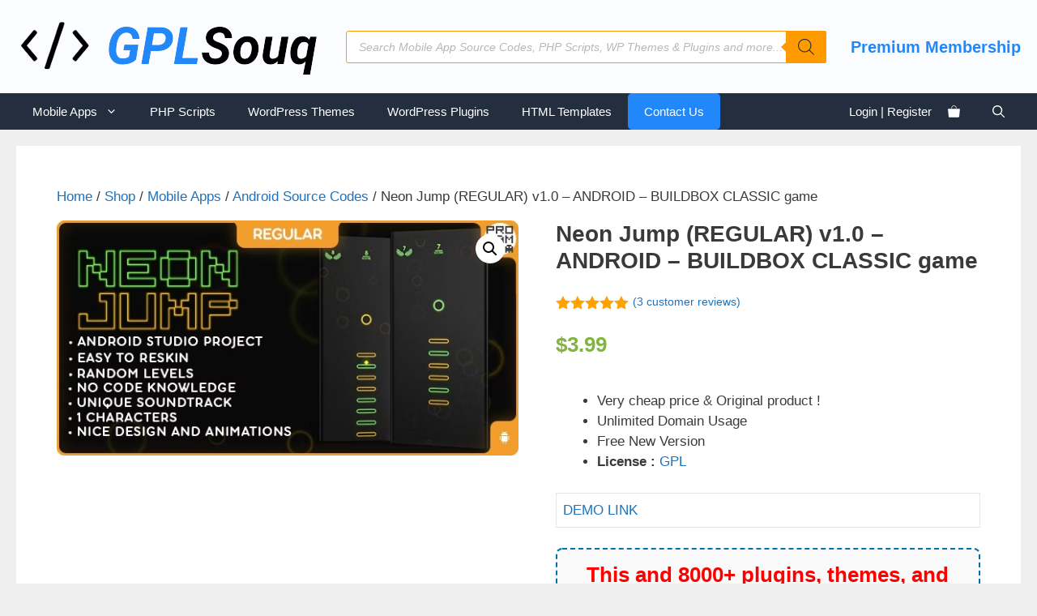

--- FILE ---
content_type: text/html; charset=UTF-8
request_url: https://gplsouq.com/shop/neon-jump-regular-android-buildbox-classic-game-1-0/
body_size: 31241
content:
<!DOCTYPE html>
<html lang="en-US">
<head>
	<meta charset="UTF-8">
	<meta name='robots' content='index, follow, max-image-preview:large, max-snippet:-1, max-video-preview:-1' />
<meta name="viewport" content="width=device-width, initial-scale=1"><script>window._wca = window._wca || [];</script>

	<!-- This site is optimized with the Yoast SEO Premium plugin v24.4 (Yoast SEO v24.4) - https://yoast.com/wordpress/plugins/seo/ -->
	<title>Neon Jump (REGULAR) v1.0 – ANDROID – BUILDBOX CLASSIC game Nulled Download</title>
	<meta name="description" content="Download Nulled Neon Jump (REGULAR) v1.0 – ANDROID – BUILDBOX CLASSIC game with discount and cheap Price" />
	<link rel="canonical" href="https://gplsouq.com/shop/neon-jump-regular-android-buildbox-classic-game-1-0/" />
	<meta property="og:locale" content="en_US" />
	<meta property="og:type" content="article" />
	<meta property="og:title" content="Neon Jump (REGULAR) v1.0 – ANDROID – BUILDBOX CLASSIC game" />
	<meta property="og:description" content="Download Nulled Neon Jump (REGULAR) v1.0 – ANDROID – BUILDBOX CLASSIC game with discount and cheap Price" />
	<meta property="og:url" content="https://gplsouq.com/shop/neon-jump-regular-android-buildbox-classic-game-1-0/" />
	<meta property="og:site_name" content="GPLSouq" />
	<meta property="article:publisher" content="https://www.facebook.com/gplsouq.com/" />
	<meta property="article:modified_time" content="2025-05-25T05:53:04+00:00" />
	<meta property="og:image" content="https://gplsouq.com/wp-content/uploads/2022/12/Neon-Jump-REGULAR-ANDROID-BUILDBOX-CLASSIC-game-Nulled.jpg" />
	<meta property="og:image:width" content="590" />
	<meta property="og:image:height" content="300" />
	<meta property="og:image:type" content="image/jpeg" />
	<meta name="twitter:card" content="summary_large_image" />
	<meta name="twitter:label1" content="Est. reading time" />
	<meta name="twitter:data1" content="1 minute" />
	<script type="application/ld+json" class="yoast-schema-graph">{"@context":"https://schema.org","@graph":[{"@type":"WebPage","@id":"https://gplsouq.com/shop/neon-jump-regular-android-buildbox-classic-game-1-0/","url":"https://gplsouq.com/shop/neon-jump-regular-android-buildbox-classic-game-1-0/","name":"Neon Jump (REGULAR) v1.0 – ANDROID – BUILDBOX CLASSIC game Nulled Download","isPartOf":{"@id":"https://gplsouq.com/#website"},"primaryImageOfPage":{"@id":"https://gplsouq.com/shop/neon-jump-regular-android-buildbox-classic-game-1-0/#primaryimage"},"image":{"@id":"https://gplsouq.com/shop/neon-jump-regular-android-buildbox-classic-game-1-0/#primaryimage"},"thumbnailUrl":"https://gplsouq.com/wp-content/uploads/2022/12/Neon-Jump-REGULAR-ANDROID-BUILDBOX-CLASSIC-game-Nulled.jpg","datePublished":"2022-12-24T09:19:38+00:00","dateModified":"2025-05-25T05:53:04+00:00","description":"Download Nulled Neon Jump (REGULAR) v1.0 – ANDROID – BUILDBOX CLASSIC game with discount and cheap Price","breadcrumb":{"@id":"https://gplsouq.com/shop/neon-jump-regular-android-buildbox-classic-game-1-0/#breadcrumb"},"inLanguage":"en-US","potentialAction":[{"@type":"ReadAction","target":["https://gplsouq.com/shop/neon-jump-regular-android-buildbox-classic-game-1-0/"]}]},{"@type":"ImageObject","inLanguage":"en-US","@id":"https://gplsouq.com/shop/neon-jump-regular-android-buildbox-classic-game-1-0/#primaryimage","url":"https://gplsouq.com/wp-content/uploads/2022/12/Neon-Jump-REGULAR-ANDROID-BUILDBOX-CLASSIC-game-Nulled.jpg","contentUrl":"https://gplsouq.com/wp-content/uploads/2022/12/Neon-Jump-REGULAR-ANDROID-BUILDBOX-CLASSIC-game-Nulled.jpg","width":590,"height":300},{"@type":"BreadcrumbList","@id":"https://gplsouq.com/shop/neon-jump-regular-android-buildbox-classic-game-1-0/#breadcrumb","itemListElement":[{"@type":"ListItem","position":1,"name":"Home","item":"https://gplsouq.com/"},{"@type":"ListItem","position":2,"name":"Shop","item":"https://gplsouq.com/shop/"},{"@type":"ListItem","position":3,"name":"Neon Jump (REGULAR) v1.0 – ANDROID – BUILDBOX CLASSIC game"}]},{"@type":"WebSite","@id":"https://gplsouq.com/#website","url":"https://gplsouq.com/","name":"GPLSouq","description":"PHP Scripts, Mobile App Source Code, WordPress Themes &amp; Plugins","publisher":{"@id":"https://gplsouq.com/#organization"},"potentialAction":[{"@type":"SearchAction","target":{"@type":"EntryPoint","urlTemplate":"https://gplsouq.com/?s={search_term_string}"},"query-input":{"@type":"PropertyValueSpecification","valueRequired":true,"valueName":"search_term_string"}}],"inLanguage":"en-US"},{"@type":"Organization","@id":"https://gplsouq.com/#organization","name":"CODING SHOP","url":"https://gplsouq.com/","logo":{"@type":"ImageObject","inLanguage":"en-US","@id":"https://gplsouq.com/#/schema/logo/image/","url":"https://i0.wp.com/gplsouq.com/wp-content/uploads/2021/11/logo.png?fit=220%2C36&ssl=1","contentUrl":"https://i0.wp.com/gplsouq.com/wp-content/uploads/2021/11/logo.png?fit=220%2C36&ssl=1","width":220,"height":36,"caption":"CODING SHOP"},"image":{"@id":"https://gplsouq.com/#/schema/logo/image/"},"sameAs":["https://www.facebook.com/gplsouq.com/"]}]}</script>
	<!-- / Yoast SEO Premium plugin. -->


<link rel='dns-prefetch' href='//stats.wp.com' />
<link rel='dns-prefetch' href='//www.googletagmanager.com' />
<link rel='preconnect' href='//c0.wp.com' />
<link rel="alternate" type="application/rss+xml" title="GPLSouq &raquo; Feed" href="https://gplsouq.com/feed/" />
<link rel="alternate" type="application/rss+xml" title="GPLSouq &raquo; Comments Feed" href="https://gplsouq.com/comments/feed/" />
<link rel="alternate" type="application/rss+xml" title="GPLSouq &raquo; Neon Jump (REGULAR) v1.0 – ANDROID – BUILDBOX CLASSIC game Comments Feed" href="https://gplsouq.com/shop/neon-jump-regular-android-buildbox-classic-game-1-0/feed/" />
<link rel="alternate" title="oEmbed (JSON)" type="application/json+oembed" href="https://gplsouq.com/wp-json/oembed/1.0/embed?url=https%3A%2F%2Fgplsouq.com%2Fshop%2Fneon-jump-regular-android-buildbox-classic-game-1-0%2F" />
<link rel="alternate" title="oEmbed (XML)" type="text/xml+oembed" href="https://gplsouq.com/wp-json/oembed/1.0/embed?url=https%3A%2F%2Fgplsouq.com%2Fshop%2Fneon-jump-regular-android-buildbox-classic-game-1-0%2F&#038;format=xml" />
<style id='wp-img-auto-sizes-contain-inline-css'>
img:is([sizes=auto i],[sizes^="auto," i]){contain-intrinsic-size:3000px 1500px}
/*# sourceURL=wp-img-auto-sizes-contain-inline-css */
</style>

<style id='wp-emoji-styles-inline-css'>

	img.wp-smiley, img.emoji {
		display: inline !important;
		border: none !important;
		box-shadow: none !important;
		height: 1em !important;
		width: 1em !important;
		margin: 0 0.07em !important;
		vertical-align: -0.1em !important;
		background: none !important;
		padding: 0 !important;
	}
/*# sourceURL=wp-emoji-styles-inline-css */
</style>
<link rel='stylesheet' id='wp-block-library-css' href='https://c0.wp.com/c/6.9/wp-includes/css/dist/block-library/style.min.css' media='all' />
<style id='wp-block-image-inline-css'>
.wp-block-image>a,.wp-block-image>figure>a{display:inline-block}.wp-block-image img{box-sizing:border-box;height:auto;max-width:100%;vertical-align:bottom}@media not (prefers-reduced-motion){.wp-block-image img.hide{visibility:hidden}.wp-block-image img.show{animation:show-content-image .4s}}.wp-block-image[style*=border-radius] img,.wp-block-image[style*=border-radius]>a{border-radius:inherit}.wp-block-image.has-custom-border img{box-sizing:border-box}.wp-block-image.aligncenter{text-align:center}.wp-block-image.alignfull>a,.wp-block-image.alignwide>a{width:100%}.wp-block-image.alignfull img,.wp-block-image.alignwide img{height:auto;width:100%}.wp-block-image .aligncenter,.wp-block-image .alignleft,.wp-block-image .alignright,.wp-block-image.aligncenter,.wp-block-image.alignleft,.wp-block-image.alignright{display:table}.wp-block-image .aligncenter>figcaption,.wp-block-image .alignleft>figcaption,.wp-block-image .alignright>figcaption,.wp-block-image.aligncenter>figcaption,.wp-block-image.alignleft>figcaption,.wp-block-image.alignright>figcaption{caption-side:bottom;display:table-caption}.wp-block-image .alignleft{float:left;margin:.5em 1em .5em 0}.wp-block-image .alignright{float:right;margin:.5em 0 .5em 1em}.wp-block-image .aligncenter{margin-left:auto;margin-right:auto}.wp-block-image :where(figcaption){margin-bottom:1em;margin-top:.5em}.wp-block-image.is-style-circle-mask img{border-radius:9999px}@supports ((-webkit-mask-image:none) or (mask-image:none)) or (-webkit-mask-image:none){.wp-block-image.is-style-circle-mask img{border-radius:0;-webkit-mask-image:url('data:image/svg+xml;utf8,<svg viewBox="0 0 100 100" xmlns="http://www.w3.org/2000/svg"><circle cx="50" cy="50" r="50"/></svg>');mask-image:url('data:image/svg+xml;utf8,<svg viewBox="0 0 100 100" xmlns="http://www.w3.org/2000/svg"><circle cx="50" cy="50" r="50"/></svg>');mask-mode:alpha;-webkit-mask-position:center;mask-position:center;-webkit-mask-repeat:no-repeat;mask-repeat:no-repeat;-webkit-mask-size:contain;mask-size:contain}}:root :where(.wp-block-image.is-style-rounded img,.wp-block-image .is-style-rounded img){border-radius:9999px}.wp-block-image figure{margin:0}.wp-lightbox-container{display:flex;flex-direction:column;position:relative}.wp-lightbox-container img{cursor:zoom-in}.wp-lightbox-container img:hover+button{opacity:1}.wp-lightbox-container button{align-items:center;backdrop-filter:blur(16px) saturate(180%);background-color:#5a5a5a40;border:none;border-radius:4px;cursor:zoom-in;display:flex;height:20px;justify-content:center;opacity:0;padding:0;position:absolute;right:16px;text-align:center;top:16px;width:20px;z-index:100}@media not (prefers-reduced-motion){.wp-lightbox-container button{transition:opacity .2s ease}}.wp-lightbox-container button:focus-visible{outline:3px auto #5a5a5a40;outline:3px auto -webkit-focus-ring-color;outline-offset:3px}.wp-lightbox-container button:hover{cursor:pointer;opacity:1}.wp-lightbox-container button:focus{opacity:1}.wp-lightbox-container button:focus,.wp-lightbox-container button:hover,.wp-lightbox-container button:not(:hover):not(:active):not(.has-background){background-color:#5a5a5a40;border:none}.wp-lightbox-overlay{box-sizing:border-box;cursor:zoom-out;height:100vh;left:0;overflow:hidden;position:fixed;top:0;visibility:hidden;width:100%;z-index:100000}.wp-lightbox-overlay .close-button{align-items:center;cursor:pointer;display:flex;justify-content:center;min-height:40px;min-width:40px;padding:0;position:absolute;right:calc(env(safe-area-inset-right) + 16px);top:calc(env(safe-area-inset-top) + 16px);z-index:5000000}.wp-lightbox-overlay .close-button:focus,.wp-lightbox-overlay .close-button:hover,.wp-lightbox-overlay .close-button:not(:hover):not(:active):not(.has-background){background:none;border:none}.wp-lightbox-overlay .lightbox-image-container{height:var(--wp--lightbox-container-height);left:50%;overflow:hidden;position:absolute;top:50%;transform:translate(-50%,-50%);transform-origin:top left;width:var(--wp--lightbox-container-width);z-index:9999999999}.wp-lightbox-overlay .wp-block-image{align-items:center;box-sizing:border-box;display:flex;height:100%;justify-content:center;margin:0;position:relative;transform-origin:0 0;width:100%;z-index:3000000}.wp-lightbox-overlay .wp-block-image img{height:var(--wp--lightbox-image-height);min-height:var(--wp--lightbox-image-height);min-width:var(--wp--lightbox-image-width);width:var(--wp--lightbox-image-width)}.wp-lightbox-overlay .wp-block-image figcaption{display:none}.wp-lightbox-overlay button{background:none;border:none}.wp-lightbox-overlay .scrim{background-color:#fff;height:100%;opacity:.9;position:absolute;width:100%;z-index:2000000}.wp-lightbox-overlay.active{visibility:visible}@media not (prefers-reduced-motion){.wp-lightbox-overlay.active{animation:turn-on-visibility .25s both}.wp-lightbox-overlay.active img{animation:turn-on-visibility .35s both}.wp-lightbox-overlay.show-closing-animation:not(.active){animation:turn-off-visibility .35s both}.wp-lightbox-overlay.show-closing-animation:not(.active) img{animation:turn-off-visibility .25s both}.wp-lightbox-overlay.zoom.active{animation:none;opacity:1;visibility:visible}.wp-lightbox-overlay.zoom.active .lightbox-image-container{animation:lightbox-zoom-in .4s}.wp-lightbox-overlay.zoom.active .lightbox-image-container img{animation:none}.wp-lightbox-overlay.zoom.active .scrim{animation:turn-on-visibility .4s forwards}.wp-lightbox-overlay.zoom.show-closing-animation:not(.active){animation:none}.wp-lightbox-overlay.zoom.show-closing-animation:not(.active) .lightbox-image-container{animation:lightbox-zoom-out .4s}.wp-lightbox-overlay.zoom.show-closing-animation:not(.active) .lightbox-image-container img{animation:none}.wp-lightbox-overlay.zoom.show-closing-animation:not(.active) .scrim{animation:turn-off-visibility .4s forwards}}@keyframes show-content-image{0%{visibility:hidden}99%{visibility:hidden}to{visibility:visible}}@keyframes turn-on-visibility{0%{opacity:0}to{opacity:1}}@keyframes turn-off-visibility{0%{opacity:1;visibility:visible}99%{opacity:0;visibility:visible}to{opacity:0;visibility:hidden}}@keyframes lightbox-zoom-in{0%{transform:translate(calc((-100vw + var(--wp--lightbox-scrollbar-width))/2 + var(--wp--lightbox-initial-left-position)),calc(-50vh + var(--wp--lightbox-initial-top-position))) scale(var(--wp--lightbox-scale))}to{transform:translate(-50%,-50%) scale(1)}}@keyframes lightbox-zoom-out{0%{transform:translate(-50%,-50%) scale(1);visibility:visible}99%{visibility:visible}to{transform:translate(calc((-100vw + var(--wp--lightbox-scrollbar-width))/2 + var(--wp--lightbox-initial-left-position)),calc(-50vh + var(--wp--lightbox-initial-top-position))) scale(var(--wp--lightbox-scale));visibility:hidden}}
/*# sourceURL=https://c0.wp.com/c/6.9/wp-includes/blocks/image/style.min.css */
</style>
<style id='wp-block-list-inline-css'>
ol,ul{box-sizing:border-box}:root :where(.wp-block-list.has-background){padding:1.25em 2.375em}
/*# sourceURL=https://c0.wp.com/c/6.9/wp-includes/blocks/list/style.min.css */
</style>
<style id='wp-block-columns-inline-css'>
.wp-block-columns{box-sizing:border-box;display:flex;flex-wrap:wrap!important}@media (min-width:782px){.wp-block-columns{flex-wrap:nowrap!important}}.wp-block-columns{align-items:normal!important}.wp-block-columns.are-vertically-aligned-top{align-items:flex-start}.wp-block-columns.are-vertically-aligned-center{align-items:center}.wp-block-columns.are-vertically-aligned-bottom{align-items:flex-end}@media (max-width:781px){.wp-block-columns:not(.is-not-stacked-on-mobile)>.wp-block-column{flex-basis:100%!important}}@media (min-width:782px){.wp-block-columns:not(.is-not-stacked-on-mobile)>.wp-block-column{flex-basis:0;flex-grow:1}.wp-block-columns:not(.is-not-stacked-on-mobile)>.wp-block-column[style*=flex-basis]{flex-grow:0}}.wp-block-columns.is-not-stacked-on-mobile{flex-wrap:nowrap!important}.wp-block-columns.is-not-stacked-on-mobile>.wp-block-column{flex-basis:0;flex-grow:1}.wp-block-columns.is-not-stacked-on-mobile>.wp-block-column[style*=flex-basis]{flex-grow:0}:where(.wp-block-columns){margin-bottom:1.75em}:where(.wp-block-columns.has-background){padding:1.25em 2.375em}.wp-block-column{flex-grow:1;min-width:0;overflow-wrap:break-word;word-break:break-word}.wp-block-column.is-vertically-aligned-top{align-self:flex-start}.wp-block-column.is-vertically-aligned-center{align-self:center}.wp-block-column.is-vertically-aligned-bottom{align-self:flex-end}.wp-block-column.is-vertically-aligned-stretch{align-self:stretch}.wp-block-column.is-vertically-aligned-bottom,.wp-block-column.is-vertically-aligned-center,.wp-block-column.is-vertically-aligned-top{width:100%}
/*# sourceURL=https://c0.wp.com/c/6.9/wp-includes/blocks/columns/style.min.css */
</style>
<style id='wp-block-paragraph-inline-css'>
.is-small-text{font-size:.875em}.is-regular-text{font-size:1em}.is-large-text{font-size:2.25em}.is-larger-text{font-size:3em}.has-drop-cap:not(:focus):first-letter{float:left;font-size:8.4em;font-style:normal;font-weight:100;line-height:.68;margin:.05em .1em 0 0;text-transform:uppercase}body.rtl .has-drop-cap:not(:focus):first-letter{float:none;margin-left:.1em}p.has-drop-cap.has-background{overflow:hidden}:root :where(p.has-background){padding:1.25em 2.375em}:where(p.has-text-color:not(.has-link-color)) a{color:inherit}p.has-text-align-left[style*="writing-mode:vertical-lr"],p.has-text-align-right[style*="writing-mode:vertical-rl"]{rotate:180deg}
/*# sourceURL=https://c0.wp.com/c/6.9/wp-includes/blocks/paragraph/style.min.css */
</style>
<style id='global-styles-inline-css'>
:root{--wp--preset--aspect-ratio--square: 1;--wp--preset--aspect-ratio--4-3: 4/3;--wp--preset--aspect-ratio--3-4: 3/4;--wp--preset--aspect-ratio--3-2: 3/2;--wp--preset--aspect-ratio--2-3: 2/3;--wp--preset--aspect-ratio--16-9: 16/9;--wp--preset--aspect-ratio--9-16: 9/16;--wp--preset--color--black: #000000;--wp--preset--color--cyan-bluish-gray: #abb8c3;--wp--preset--color--white: #ffffff;--wp--preset--color--pale-pink: #f78da7;--wp--preset--color--vivid-red: #cf2e2e;--wp--preset--color--luminous-vivid-orange: #ff6900;--wp--preset--color--luminous-vivid-amber: #fcb900;--wp--preset--color--light-green-cyan: #7bdcb5;--wp--preset--color--vivid-green-cyan: #00d084;--wp--preset--color--pale-cyan-blue: #8ed1fc;--wp--preset--color--vivid-cyan-blue: #0693e3;--wp--preset--color--vivid-purple: #9b51e0;--wp--preset--color--contrast: var(--contrast);--wp--preset--color--contrast-2: var(--contrast-2);--wp--preset--color--contrast-3: var(--contrast-3);--wp--preset--color--base: var(--base);--wp--preset--color--base-2: var(--base-2);--wp--preset--color--base-3: var(--base-3);--wp--preset--color--accent: var(--accent);--wp--preset--gradient--vivid-cyan-blue-to-vivid-purple: linear-gradient(135deg,rgb(6,147,227) 0%,rgb(155,81,224) 100%);--wp--preset--gradient--light-green-cyan-to-vivid-green-cyan: linear-gradient(135deg,rgb(122,220,180) 0%,rgb(0,208,130) 100%);--wp--preset--gradient--luminous-vivid-amber-to-luminous-vivid-orange: linear-gradient(135deg,rgb(252,185,0) 0%,rgb(255,105,0) 100%);--wp--preset--gradient--luminous-vivid-orange-to-vivid-red: linear-gradient(135deg,rgb(255,105,0) 0%,rgb(207,46,46) 100%);--wp--preset--gradient--very-light-gray-to-cyan-bluish-gray: linear-gradient(135deg,rgb(238,238,238) 0%,rgb(169,184,195) 100%);--wp--preset--gradient--cool-to-warm-spectrum: linear-gradient(135deg,rgb(74,234,220) 0%,rgb(151,120,209) 20%,rgb(207,42,186) 40%,rgb(238,44,130) 60%,rgb(251,105,98) 80%,rgb(254,248,76) 100%);--wp--preset--gradient--blush-light-purple: linear-gradient(135deg,rgb(255,206,236) 0%,rgb(152,150,240) 100%);--wp--preset--gradient--blush-bordeaux: linear-gradient(135deg,rgb(254,205,165) 0%,rgb(254,45,45) 50%,rgb(107,0,62) 100%);--wp--preset--gradient--luminous-dusk: linear-gradient(135deg,rgb(255,203,112) 0%,rgb(199,81,192) 50%,rgb(65,88,208) 100%);--wp--preset--gradient--pale-ocean: linear-gradient(135deg,rgb(255,245,203) 0%,rgb(182,227,212) 50%,rgb(51,167,181) 100%);--wp--preset--gradient--electric-grass: linear-gradient(135deg,rgb(202,248,128) 0%,rgb(113,206,126) 100%);--wp--preset--gradient--midnight: linear-gradient(135deg,rgb(2,3,129) 0%,rgb(40,116,252) 100%);--wp--preset--font-size--small: 13px;--wp--preset--font-size--medium: 20px;--wp--preset--font-size--large: 36px;--wp--preset--font-size--x-large: 42px;--wp--preset--spacing--20: 0.44rem;--wp--preset--spacing--30: 0.67rem;--wp--preset--spacing--40: 1rem;--wp--preset--spacing--50: 1.5rem;--wp--preset--spacing--60: 2.25rem;--wp--preset--spacing--70: 3.38rem;--wp--preset--spacing--80: 5.06rem;--wp--preset--shadow--natural: 6px 6px 9px rgba(0, 0, 0, 0.2);--wp--preset--shadow--deep: 12px 12px 50px rgba(0, 0, 0, 0.4);--wp--preset--shadow--sharp: 6px 6px 0px rgba(0, 0, 0, 0.2);--wp--preset--shadow--outlined: 6px 6px 0px -3px rgb(255, 255, 255), 6px 6px rgb(0, 0, 0);--wp--preset--shadow--crisp: 6px 6px 0px rgb(0, 0, 0);}:where(.is-layout-flex){gap: 0.5em;}:where(.is-layout-grid){gap: 0.5em;}body .is-layout-flex{display: flex;}.is-layout-flex{flex-wrap: wrap;align-items: center;}.is-layout-flex > :is(*, div){margin: 0;}body .is-layout-grid{display: grid;}.is-layout-grid > :is(*, div){margin: 0;}:where(.wp-block-columns.is-layout-flex){gap: 2em;}:where(.wp-block-columns.is-layout-grid){gap: 2em;}:where(.wp-block-post-template.is-layout-flex){gap: 1.25em;}:where(.wp-block-post-template.is-layout-grid){gap: 1.25em;}.has-black-color{color: var(--wp--preset--color--black) !important;}.has-cyan-bluish-gray-color{color: var(--wp--preset--color--cyan-bluish-gray) !important;}.has-white-color{color: var(--wp--preset--color--white) !important;}.has-pale-pink-color{color: var(--wp--preset--color--pale-pink) !important;}.has-vivid-red-color{color: var(--wp--preset--color--vivid-red) !important;}.has-luminous-vivid-orange-color{color: var(--wp--preset--color--luminous-vivid-orange) !important;}.has-luminous-vivid-amber-color{color: var(--wp--preset--color--luminous-vivid-amber) !important;}.has-light-green-cyan-color{color: var(--wp--preset--color--light-green-cyan) !important;}.has-vivid-green-cyan-color{color: var(--wp--preset--color--vivid-green-cyan) !important;}.has-pale-cyan-blue-color{color: var(--wp--preset--color--pale-cyan-blue) !important;}.has-vivid-cyan-blue-color{color: var(--wp--preset--color--vivid-cyan-blue) !important;}.has-vivid-purple-color{color: var(--wp--preset--color--vivid-purple) !important;}.has-black-background-color{background-color: var(--wp--preset--color--black) !important;}.has-cyan-bluish-gray-background-color{background-color: var(--wp--preset--color--cyan-bluish-gray) !important;}.has-white-background-color{background-color: var(--wp--preset--color--white) !important;}.has-pale-pink-background-color{background-color: var(--wp--preset--color--pale-pink) !important;}.has-vivid-red-background-color{background-color: var(--wp--preset--color--vivid-red) !important;}.has-luminous-vivid-orange-background-color{background-color: var(--wp--preset--color--luminous-vivid-orange) !important;}.has-luminous-vivid-amber-background-color{background-color: var(--wp--preset--color--luminous-vivid-amber) !important;}.has-light-green-cyan-background-color{background-color: var(--wp--preset--color--light-green-cyan) !important;}.has-vivid-green-cyan-background-color{background-color: var(--wp--preset--color--vivid-green-cyan) !important;}.has-pale-cyan-blue-background-color{background-color: var(--wp--preset--color--pale-cyan-blue) !important;}.has-vivid-cyan-blue-background-color{background-color: var(--wp--preset--color--vivid-cyan-blue) !important;}.has-vivid-purple-background-color{background-color: var(--wp--preset--color--vivid-purple) !important;}.has-black-border-color{border-color: var(--wp--preset--color--black) !important;}.has-cyan-bluish-gray-border-color{border-color: var(--wp--preset--color--cyan-bluish-gray) !important;}.has-white-border-color{border-color: var(--wp--preset--color--white) !important;}.has-pale-pink-border-color{border-color: var(--wp--preset--color--pale-pink) !important;}.has-vivid-red-border-color{border-color: var(--wp--preset--color--vivid-red) !important;}.has-luminous-vivid-orange-border-color{border-color: var(--wp--preset--color--luminous-vivid-orange) !important;}.has-luminous-vivid-amber-border-color{border-color: var(--wp--preset--color--luminous-vivid-amber) !important;}.has-light-green-cyan-border-color{border-color: var(--wp--preset--color--light-green-cyan) !important;}.has-vivid-green-cyan-border-color{border-color: var(--wp--preset--color--vivid-green-cyan) !important;}.has-pale-cyan-blue-border-color{border-color: var(--wp--preset--color--pale-cyan-blue) !important;}.has-vivid-cyan-blue-border-color{border-color: var(--wp--preset--color--vivid-cyan-blue) !important;}.has-vivid-purple-border-color{border-color: var(--wp--preset--color--vivid-purple) !important;}.has-vivid-cyan-blue-to-vivid-purple-gradient-background{background: var(--wp--preset--gradient--vivid-cyan-blue-to-vivid-purple) !important;}.has-light-green-cyan-to-vivid-green-cyan-gradient-background{background: var(--wp--preset--gradient--light-green-cyan-to-vivid-green-cyan) !important;}.has-luminous-vivid-amber-to-luminous-vivid-orange-gradient-background{background: var(--wp--preset--gradient--luminous-vivid-amber-to-luminous-vivid-orange) !important;}.has-luminous-vivid-orange-to-vivid-red-gradient-background{background: var(--wp--preset--gradient--luminous-vivid-orange-to-vivid-red) !important;}.has-very-light-gray-to-cyan-bluish-gray-gradient-background{background: var(--wp--preset--gradient--very-light-gray-to-cyan-bluish-gray) !important;}.has-cool-to-warm-spectrum-gradient-background{background: var(--wp--preset--gradient--cool-to-warm-spectrum) !important;}.has-blush-light-purple-gradient-background{background: var(--wp--preset--gradient--blush-light-purple) !important;}.has-blush-bordeaux-gradient-background{background: var(--wp--preset--gradient--blush-bordeaux) !important;}.has-luminous-dusk-gradient-background{background: var(--wp--preset--gradient--luminous-dusk) !important;}.has-pale-ocean-gradient-background{background: var(--wp--preset--gradient--pale-ocean) !important;}.has-electric-grass-gradient-background{background: var(--wp--preset--gradient--electric-grass) !important;}.has-midnight-gradient-background{background: var(--wp--preset--gradient--midnight) !important;}.has-small-font-size{font-size: var(--wp--preset--font-size--small) !important;}.has-medium-font-size{font-size: var(--wp--preset--font-size--medium) !important;}.has-large-font-size{font-size: var(--wp--preset--font-size--large) !important;}.has-x-large-font-size{font-size: var(--wp--preset--font-size--x-large) !important;}
:where(.wp-block-columns.is-layout-flex){gap: 2em;}:where(.wp-block-columns.is-layout-grid){gap: 2em;}
/*# sourceURL=global-styles-inline-css */
</style>
<style id='core-block-supports-inline-css'>
.wp-container-core-columns-is-layout-9d6595d7{flex-wrap:nowrap;}
/*# sourceURL=core-block-supports-inline-css */
</style>

<style id='classic-theme-styles-inline-css'>
/*! This file is auto-generated */
.wp-block-button__link{color:#fff;background-color:#32373c;border-radius:9999px;box-shadow:none;text-decoration:none;padding:calc(.667em + 2px) calc(1.333em + 2px);font-size:1.125em}.wp-block-file__button{background:#32373c;color:#fff;text-decoration:none}
/*# sourceURL=/wp-includes/css/classic-themes.min.css */
</style>
<link rel='stylesheet' id='photoswipe-css' href='https://c0.wp.com/p/woocommerce/10.4.2/assets/css/photoswipe/photoswipe.min.css' media='all' />
<link rel='stylesheet' id='photoswipe-default-skin-css' href='https://c0.wp.com/p/woocommerce/10.4.2/assets/css/photoswipe/default-skin/default-skin.min.css' media='all' />
<link rel='stylesheet' id='woocommerce-layout-css' href='https://c0.wp.com/p/woocommerce/10.4.2/assets/css/woocommerce-layout.css' media='all' />
<style id='woocommerce-layout-inline-css'>

	.infinite-scroll .woocommerce-pagination {
		display: none;
	}
/*# sourceURL=woocommerce-layout-inline-css */
</style>
<link rel='stylesheet' id='woocommerce-smallscreen-css' href='https://c0.wp.com/p/woocommerce/10.4.2/assets/css/woocommerce-smallscreen.css' media='only screen and (max-width: 768px)' />
<link rel='stylesheet' id='woocommerce-general-css' href='https://c0.wp.com/p/woocommerce/10.4.2/assets/css/woocommerce.css' media='all' />
<style id='woocommerce-inline-inline-css'>
.woocommerce form .form-row .required { visibility: visible; }
/*# sourceURL=woocommerce-inline-inline-css */
</style>
<link rel='stylesheet' id='yith-wcmbs-frontent-styles-css' href='https://gplsouq.com/wp-content/plugins/yith-woocommerce-membership-premium/assets/css/frontend.css?ver=1.11.0' media='all' />
<link rel='stylesheet' id='dgwt-wcas-style-css' href='https://gplsouq.com/wp-content/plugins/ajax-search-for-woocommerce/assets/css/style.min.css?ver=1.30.0' media='all' />
<link rel='stylesheet' id='generate-comments-css' href='https://gplsouq.com/wp-content/themes/generatepress/assets/css/components/comments.min.css?ver=3.5.1' media='all' />
<link rel='stylesheet' id='generate-widget-areas-css' href='https://gplsouq.com/wp-content/themes/generatepress/assets/css/components/widget-areas.min.css?ver=3.5.1' media='all' />
<link rel='stylesheet' id='generate-style-css' href='https://gplsouq.com/wp-content/themes/generatepress/assets/css/main.min.css?ver=3.5.1' media='all' />
<style id='generate-style-inline-css'>
body{background-color:#efefef;color:#3a3a3a;}a{color:#1e73be;}a:hover, a:focus, a:active{color:#000000;}.grid-container{max-width:1240px;}.wp-block-group__inner-container{max-width:1240px;margin-left:auto;margin-right:auto;}.generate-back-to-top{font-size:20px;border-radius:3px;position:fixed;bottom:30px;right:30px;line-height:40px;width:40px;text-align:center;z-index:10;transition:opacity 300ms ease-in-out;opacity:0.1;transform:translateY(1000px);}.generate-back-to-top__show{opacity:1;transform:translateY(0);}.navigation-search{position:absolute;left:-99999px;pointer-events:none;visibility:hidden;z-index:20;width:100%;top:0;transition:opacity 100ms ease-in-out;opacity:0;}.navigation-search.nav-search-active{left:0;right:0;pointer-events:auto;visibility:visible;opacity:1;}.navigation-search input[type="search"]{outline:0;border:0;vertical-align:bottom;line-height:1;opacity:0.9;width:100%;z-index:20;border-radius:0;-webkit-appearance:none;height:60px;}.navigation-search input::-ms-clear{display:none;width:0;height:0;}.navigation-search input::-ms-reveal{display:none;width:0;height:0;}.navigation-search input::-webkit-search-decoration, .navigation-search input::-webkit-search-cancel-button, .navigation-search input::-webkit-search-results-button, .navigation-search input::-webkit-search-results-decoration{display:none;}.gen-sidebar-nav .navigation-search{top:auto;bottom:0;}:root{--contrast:#222222;--contrast-2:#575760;--contrast-3:#b2b2be;--base:#f0f0f0;--base-2:#f7f8f9;--base-3:#ffffff;--accent:#1e73be;}:root .has-contrast-color{color:var(--contrast);}:root .has-contrast-background-color{background-color:var(--contrast);}:root .has-contrast-2-color{color:var(--contrast-2);}:root .has-contrast-2-background-color{background-color:var(--contrast-2);}:root .has-contrast-3-color{color:var(--contrast-3);}:root .has-contrast-3-background-color{background-color:var(--contrast-3);}:root .has-base-color{color:var(--base);}:root .has-base-background-color{background-color:var(--base);}:root .has-base-2-color{color:var(--base-2);}:root .has-base-2-background-color{background-color:var(--base-2);}:root .has-base-3-color{color:var(--base-3);}:root .has-base-3-background-color{background-color:var(--base-3);}:root .has-accent-color{color:var(--accent);}:root .has-accent-background-color{background-color:var(--accent);}body, button, input, select, textarea{font-family:Helvetica;font-size:17px;}.main-title{font-size:35px;}.main-navigation a, .main-navigation .menu-toggle, .main-navigation .menu-bar-items{font-weight:300;font-size:15px;}h1{font-weight:bold;font-size:28px;line-height:1.2;}h2{font-weight:400;font-size:25px;line-height:1.2;}h3{font-size:20px;}.top-bar{background-color:#636363;color:#ffffff;}.top-bar a{color:#ffffff;}.top-bar a:hover{color:#303030;}.site-header{background-color:#fafcff;color:var(--contrast);}.site-header a{color:var(--accent);}.main-title a,.main-title a:hover{color:var(--contrast);}.site-description{color:#ffffff;}.main-navigation,.main-navigation ul ul{background-color:#232f3e;}.main-navigation .main-nav ul li a, .main-navigation .menu-toggle, .main-navigation .menu-bar-items{color:#ffffff;}.main-navigation .main-nav ul li:not([class*="current-menu-"]):hover > a, .main-navigation .main-nav ul li:not([class*="current-menu-"]):focus > a, .main-navigation .main-nav ul li.sfHover:not([class*="current-menu-"]) > a, .main-navigation .menu-bar-item:hover > a, .main-navigation .menu-bar-item.sfHover > a{color:#ff9b00;background-color:#232f3e;}button.menu-toggle:hover,button.menu-toggle:focus{color:#ffffff;}.main-navigation .main-nav ul li[class*="current-menu-"] > a{color:#ff9b00;background-color:#232f3e;}.navigation-search input[type="search"],.navigation-search input[type="search"]:active, .navigation-search input[type="search"]:focus, .main-navigation .main-nav ul li.search-item.active > a, .main-navigation .menu-bar-items .search-item.active > a{color:#ff9b00;background-color:#232f3e;}.main-navigation ul ul{background-color:#3f3f3f;}.main-navigation .main-nav ul ul li a{color:var(--base-3);}.main-navigation .main-nav ul ul li:not([class*="current-menu-"]):hover > a,.main-navigation .main-nav ul ul li:not([class*="current-menu-"]):focus > a, .main-navigation .main-nav ul ul li.sfHover:not([class*="current-menu-"]) > a{color:var(--base-2);background-color:#4f4f4f;}.main-navigation .main-nav ul ul li[class*="current-menu-"] > a{color:var(--base-2);background-color:#4f4f4f;}.separate-containers .inside-article, .separate-containers .comments-area, .separate-containers .page-header, .one-container .container, .separate-containers .paging-navigation, .inside-page-header{background-color:#ffffff;}.entry-meta{color:#595959;}.entry-meta a{color:#595959;}.entry-meta a:hover{color:#1e73be;}.sidebar .widget{background-color:#ffffff;}.sidebar .widget .widget-title{color:#000000;}.footer-widgets{color:var(--contrast-2);background-color:var(--base-3);}.footer-widgets a{color:var(--accent);}.footer-widgets a:hover{color:var(--contrast-2);}.footer-widgets .widget-title{color:#ffffff;}.site-info{color:#ffffff;background-color:#232f3e;}.site-info a{color:#ffffff;}.site-info a:hover{color:#606060;}.footer-bar .widget_nav_menu .current-menu-item a{color:#606060;}input[type="text"],input[type="email"],input[type="url"],input[type="password"],input[type="search"],input[type="tel"],input[type="number"],textarea,select{color:#666666;background-color:#fafafa;border-color:#cccccc;}input[type="text"]:focus,input[type="email"]:focus,input[type="url"]:focus,input[type="password"]:focus,input[type="search"]:focus,input[type="tel"]:focus,input[type="number"]:focus,textarea:focus,select:focus{color:#666666;background-color:#ffffff;border-color:#ff9b00;}button,html input[type="button"],input[type="reset"],input[type="submit"],a.button,a.wp-block-button__link:not(.has-background){color:#ffa200;background-color:#f4f4f4;}button:hover,html input[type="button"]:hover,input[type="reset"]:hover,input[type="submit"]:hover,a.button:hover,button:focus,html input[type="button"]:focus,input[type="reset"]:focus,input[type="submit"]:focus,a.button:focus,a.wp-block-button__link:not(.has-background):active,a.wp-block-button__link:not(.has-background):focus,a.wp-block-button__link:not(.has-background):hover{color:#232f3e;background-color:#efefef;}a.generate-back-to-top{background-color:rgba( 0,0,0,0.4 );color:#ffffff;}a.generate-back-to-top:hover,a.generate-back-to-top:focus{background-color:rgba( 0,0,0,0.6 );color:#ffffff;}:root{--gp-search-modal-bg-color:var(--base-3);--gp-search-modal-text-color:var(--contrast);--gp-search-modal-overlay-bg-color:rgba(0,0,0,0.2);}@media (max-width: 768px){.main-navigation .menu-bar-item:hover > a, .main-navigation .menu-bar-item.sfHover > a{background:none;color:#ffffff;}}.inside-top-bar{padding:10px;}.inside-top-bar.grid-container{max-width:1260px;}.inside-header{padding:20px;}.inside-header.grid-container{max-width:1280px;}.separate-containers .inside-article, .separate-containers .comments-area, .separate-containers .page-header, .separate-containers .paging-navigation, .one-container .site-content, .inside-page-header{padding:50px;}.site-main .wp-block-group__inner-container{padding:50px;}.separate-containers .paging-navigation{padding-top:20px;padding-bottom:20px;}.entry-content .alignwide, body:not(.no-sidebar) .entry-content .alignfull{margin-left:-50px;width:calc(100% + 100px);max-width:calc(100% + 100px);}.one-container.right-sidebar .site-main,.one-container.both-right .site-main{margin-right:50px;}.one-container.left-sidebar .site-main,.one-container.both-left .site-main{margin-left:50px;}.one-container.both-sidebars .site-main{margin:0px 50px 0px 50px;}.one-container.archive .post:not(:last-child):not(.is-loop-template-item), .one-container.blog .post:not(:last-child):not(.is-loop-template-item){padding-bottom:50px;}.main-navigation .main-nav ul li a,.menu-toggle,.main-navigation .menu-bar-item > a{line-height:45px;}.navigation-search input[type="search"]{height:45px;}.rtl .menu-item-has-children .dropdown-menu-toggle{padding-left:20px;}.rtl .main-navigation .main-nav ul li.menu-item-has-children > a{padding-right:20px;}.footer-widgets-container{padding:40px 40px 20px 40px;}.footer-widgets-container.grid-container{max-width:1320px;}.inside-site-info{padding:10px 0px 10px 0px;}.inside-site-info.grid-container{max-width:1240px;}@media (max-width:768px){.separate-containers .inside-article, .separate-containers .comments-area, .separate-containers .page-header, .separate-containers .paging-navigation, .one-container .site-content, .inside-page-header{padding:30px;}.site-main .wp-block-group__inner-container{padding:30px;}.inside-header{padding-top:15px;padding-right:15px;padding-bottom:0px;padding-left:15px;}.inside-site-info{padding-right:10px;padding-left:10px;}.entry-content .alignwide, body:not(.no-sidebar) .entry-content .alignfull{margin-left:-30px;width:calc(100% + 60px);max-width:calc(100% + 60px);}.one-container .site-main .paging-navigation{margin-bottom:20px;}}/* End cached CSS */.is-right-sidebar{width:25%;}.is-left-sidebar{width:25%;}.site-content .content-area{width:100%;}@media (max-width: 768px){.main-navigation .menu-toggle,.sidebar-nav-mobile:not(#sticky-placeholder){display:block;}.main-navigation ul,.gen-sidebar-nav,.main-navigation:not(.slideout-navigation):not(.toggled) .main-nav > ul,.has-inline-mobile-toggle #site-navigation .inside-navigation > *:not(.navigation-search):not(.main-nav){display:none;}.nav-align-right .inside-navigation,.nav-align-center .inside-navigation{justify-content:space-between;}}
#content {max-width: 1240px;margin-left: auto;margin-right: auto;}
.dynamic-author-image-rounded{border-radius:100%;}.dynamic-featured-image, .dynamic-author-image{vertical-align:middle;}.one-container.blog .dynamic-content-template:not(:last-child), .one-container.archive .dynamic-content-template:not(:last-child){padding-bottom:0px;}.dynamic-entry-excerpt > p:last-child{margin-bottom:0px;}
.main-navigation.slideout-navigation .main-nav > ul > li > a{line-height:50px;}
/*# sourceURL=generate-style-inline-css */
</style>
<link rel='stylesheet' id='wc-custom-add-to-cart-css' href='https://gplsouq.com/wp-content/plugins/woo-custom-add-to-cart-button/assets/css/wc-custom-add-to-cart.min.css?ver=1.2.5' media='all' />
<style id='generateblocks-inline-css'>
.gb-image-562f3c14{vertical-align:middle;}.gb-image-6fa906e3{vertical-align:middle;}:root{--gb-container-width:1240px;}.gb-container .wp-block-image img{vertical-align:middle;}.gb-grid-wrapper .wp-block-image{margin-bottom:0;}.gb-highlight{background:none;}.gb-shape{line-height:0;}
/*# sourceURL=generateblocks-inline-css */
</style>
<link rel='stylesheet' id='generate-offside-css' href='https://gplsouq.com/wp-content/plugins/gp-premium/menu-plus/functions/css/offside.min.css?ver=2.5.0-alpha.1' media='all' />
<style id='generate-offside-inline-css'>
:root{--gp-slideout-width:265px;}.slideout-navigation, .slideout-navigation a{color:#ffffff;}.slideout-navigation button.slideout-exit{color:#ffffff;padding-left:20px;padding-right:20px;}.slide-opened nav.toggled .menu-toggle:before{display:none;}@media (max-width: 768px){.menu-bar-item.slideout-toggle{display:none;}}
/*# sourceURL=generate-offside-inline-css */
</style>
<link rel='stylesheet' id='generate-navigation-branding-css' href='https://gplsouq.com/wp-content/plugins/gp-premium/menu-plus/functions/css/navigation-branding-flex.min.css?ver=2.5.0-alpha.1' media='all' />
<style id='generate-navigation-branding-inline-css'>
@media (max-width: 768px){.site-header, #site-navigation, #sticky-navigation{display:none !important;opacity:0.0;}#mobile-header{display:block !important;width:100% !important;}#mobile-header .main-nav > ul{display:none;}#mobile-header.toggled .main-nav > ul, #mobile-header .menu-toggle, #mobile-header .mobile-bar-items{display:block;}#mobile-header .main-nav{-ms-flex:0 0 100%;flex:0 0 100%;-webkit-box-ordinal-group:5;-ms-flex-order:4;order:4;}}.main-navigation.has-branding.grid-container .navigation-branding, .main-navigation.has-branding:not(.grid-container) .inside-navigation:not(.grid-container) .navigation-branding{margin-left:10px;}.navigation-branding img, .site-logo.mobile-header-logo img{height:45px;width:auto;}.navigation-branding .main-title{line-height:45px;}@media (max-width: 1250px){#site-navigation .navigation-branding, #sticky-navigation .navigation-branding{margin-left:10px;}}@media (max-width: 768px){.main-navigation.has-branding.nav-align-center .menu-bar-items, .main-navigation.has-sticky-branding.navigation-stick.nav-align-center .menu-bar-items{margin-left:auto;}.navigation-branding{margin-right:auto;margin-left:10px;}.navigation-branding .main-title, .mobile-header-navigation .site-logo{margin-left:10px;}}
/*# sourceURL=generate-navigation-branding-inline-css */
</style>
<link rel='stylesheet' id='generate-woocommerce-css' href='https://gplsouq.com/wp-content/plugins/gp-premium/woocommerce/functions/css/woocommerce.min.css?ver=2.5.0-alpha.1' media='all' />
<style id='generate-woocommerce-inline-css'>
.woocommerce #respond input#submit, .woocommerce a.button, .woocommerce button.button, .woocommerce input.button, .wc-block-components-button{color:#ffa200;background-color:#f4f4f4;text-decoration:none;}.woocommerce #respond input#submit:hover, .woocommerce a.button:hover, .woocommerce button.button:hover, .woocommerce input.button:hover, .wc-block-components-button:hover{color:#232f3e;background-color:#efefef;}.woocommerce #respond input#submit.alt, .woocommerce a.button.alt, .woocommerce button.button.alt, .woocommerce input.button.alt, .woocommerce #respond input#submit.alt.disabled, .woocommerce #respond input#submit.alt.disabled:hover, .woocommerce #respond input#submit.alt:disabled, .woocommerce #respond input#submit.alt:disabled:hover, .woocommerce #respond input#submit.alt:disabled[disabled], .woocommerce #respond input#submit.alt:disabled[disabled]:hover, .woocommerce a.button.alt.disabled, .woocommerce a.button.alt.disabled:hover, .woocommerce a.button.alt:disabled, .woocommerce a.button.alt:disabled:hover, .woocommerce a.button.alt:disabled[disabled], .woocommerce a.button.alt:disabled[disabled]:hover, .woocommerce button.button.alt.disabled, .woocommerce button.button.alt.disabled:hover, .woocommerce button.button.alt:disabled, .woocommerce button.button.alt:disabled:hover, .woocommerce button.button.alt:disabled[disabled], .woocommerce button.button.alt:disabled[disabled]:hover, .woocommerce input.button.alt.disabled, .woocommerce input.button.alt.disabled:hover, .woocommerce input.button.alt:disabled, .woocommerce input.button.alt:disabled:hover, .woocommerce input.button.alt:disabled[disabled], .woocommerce input.button.alt:disabled[disabled]:hover{color:var(--base-3);background-color:#82b440;}.woocommerce #respond input#submit.alt:hover, .woocommerce a.button.alt:hover, .woocommerce button.button.alt:hover, .woocommerce input.button.alt:hover{color:#ffffff;background-color:#82b440;}button.wc-block-components-panel__button{font-size:inherit;}.woocommerce .star-rating span:before, .woocommerce p.stars:hover a::before{color:#ffa200;}.woocommerce span.onsale{background-color:#00a8e1;color:#ffffff;}.woocommerce ul.products li.product .price, .woocommerce div.product p.price{color:#82b440;}.woocommerce div.product .woocommerce-tabs ul.tabs li a{color:#111111;}.woocommerce div.product .woocommerce-tabs ul.tabs li a:hover, .woocommerce div.product .woocommerce-tabs ul.tabs li.active a{color:#cc6600;}.woocommerce-message{background-color:#0b9444;color:#ffffff;}div.woocommerce-message a.button, div.woocommerce-message a.button:focus, div.woocommerce-message a.button:hover, div.woocommerce-message a, div.woocommerce-message a:focus, div.woocommerce-message a:hover{color:#ffffff;}.woocommerce-info{background-color:#1e73be;color:#ffffff;}div.woocommerce-info a.button, div.woocommerce-info a.button:focus, div.woocommerce-info a.button:hover, div.woocommerce-info a, div.woocommerce-info a:focus, div.woocommerce-info a:hover{color:#ffffff;}.woocommerce-error{background-color:#e8626d;color:#ffffff;}div.woocommerce-error a.button, div.woocommerce-error a.button:focus, div.woocommerce-error a.button:hover, div.woocommerce-error a, div.woocommerce-error a:focus, div.woocommerce-error a:hover{color:#ffffff;}.woocommerce-product-details__short-description{color:#3a3a3a;}#wc-mini-cart{background-color:#232f3e;color:#ffffff;}#wc-mini-cart a:not(.button), #wc-mini-cart a.remove{color:#ffffff;}#wc-mini-cart .button{background-color:#f4f4f4;color:#ffa200;}#wc-mini-cart .button:hover, #wc-mini-cart .button:focus, #wc-mini-cart .button:active{background-color:#efefef;color:#232f3e;}.woocommerce #content div.product div.images, .woocommerce div.product div.images, .woocommerce-page #content div.product div.images, .woocommerce-page div.product div.images{width:50%;}.add-to-cart-panel{background-color:#ffffff;color:#000000;}.add-to-cart-panel a:not(.button){color:#000000;}.woocommerce .widget_price_filter .price_slider_wrapper .ui-widget-content{background-color:#dddddd;}.woocommerce .widget_price_filter .ui-slider .ui-slider-range, .woocommerce .widget_price_filter .ui-slider .ui-slider-handle{background-color:#666666;}.cart-contents > span.number-of-items{background-color:rgba(255,255,255,0.1);}.cart-contents .amount{display:none;}.cart-contents > span.number-of-items{display:inline-block;}.woocommerce-MyAccount-navigation li.is-active a:after, a.button.wc-forward:after{display:none;}#payment .payment_methods>.wc_payment_method>label:before{font-family:WooCommerce;content:"\e039";}#payment .payment_methods li.wc_payment_method>input[type=radio]:first-child:checked+label:before{content:"\e03c";}.woocommerce-ordering:after{font-family:WooCommerce;content:"\e00f";}.wc-columns-container .products, .woocommerce .related ul.products, .woocommerce .up-sells ul.products{grid-gap:50px;}@media (max-width: 1024px){.woocommerce .wc-columns-container.wc-tablet-columns-2 .products{-ms-grid-columns:(1fr)[2];grid-template-columns:repeat(2, 1fr);}.wc-related-upsell-tablet-columns-2 .related ul.products, .wc-related-upsell-tablet-columns-2 .up-sells ul.products{-ms-grid-columns:(1fr)[2];grid-template-columns:repeat(2, 1fr);}}@media (max-width:768px){.add-to-cart-panel .continue-shopping{background-color:#ffffff;}.woocommerce #content div.product div.images,.woocommerce div.product div.images,.woocommerce-page #content div.product div.images,.woocommerce-page div.product div.images{width:100%;}}@media (max-width: 768px){nav.toggled .main-nav li.wc-menu-item{display:none !important;}.mobile-bar-items.wc-mobile-cart-items{z-index:1;}}
/*# sourceURL=generate-woocommerce-inline-css */
</style>
<link rel='stylesheet' id='generate-woocommerce-mobile-css' href='https://gplsouq.com/wp-content/plugins/gp-premium/woocommerce/functions/css/woocommerce-mobile.min.css?ver=2.5.0-alpha.1' media='(max-width:768px)' />
<script src="https://c0.wp.com/c/6.9/wp-includes/js/jquery/jquery.min.js" id="jquery-core-js"></script>
<script src="https://c0.wp.com/c/6.9/wp-includes/js/jquery/jquery-migrate.min.js" id="jquery-migrate-js"></script>
<script src="https://c0.wp.com/p/woocommerce/10.4.2/assets/js/zoom/jquery.zoom.min.js" id="wc-zoom-js" defer data-wp-strategy="defer"></script>
<script src="https://c0.wp.com/p/woocommerce/10.4.2/assets/js/flexslider/jquery.flexslider.min.js" id="wc-flexslider-js" defer data-wp-strategy="defer"></script>
<script src="https://c0.wp.com/p/woocommerce/10.4.2/assets/js/photoswipe/photoswipe.min.js" id="wc-photoswipe-js" defer data-wp-strategy="defer"></script>
<script src="https://c0.wp.com/p/woocommerce/10.4.2/assets/js/photoswipe/photoswipe-ui-default.min.js" id="wc-photoswipe-ui-default-js" defer data-wp-strategy="defer"></script>
<script id="wc-single-product-js-extra">
var wc_single_product_params = {"i18n_required_rating_text":"Please select a rating","i18n_rating_options":["1 of 5 stars","2 of 5 stars","3 of 5 stars","4 of 5 stars","5 of 5 stars"],"i18n_product_gallery_trigger_text":"View full-screen image gallery","review_rating_required":"yes","flexslider":{"rtl":false,"animation":"slide","smoothHeight":true,"directionNav":false,"controlNav":"thumbnails","slideshow":false,"animationSpeed":500,"animationLoop":false,"allowOneSlide":false},"zoom_enabled":"1","zoom_options":[],"photoswipe_enabled":"1","photoswipe_options":{"shareEl":false,"closeOnScroll":false,"history":false,"hideAnimationDuration":0,"showAnimationDuration":0},"flexslider_enabled":"1"};
//# sourceURL=wc-single-product-js-extra
</script>
<script src="https://c0.wp.com/p/woocommerce/10.4.2/assets/js/frontend/single-product.min.js" id="wc-single-product-js" defer data-wp-strategy="defer"></script>
<script src="https://c0.wp.com/p/woocommerce/10.4.2/assets/js/jquery-blockui/jquery.blockUI.min.js" id="wc-jquery-blockui-js" defer data-wp-strategy="defer"></script>
<script src="https://c0.wp.com/p/woocommerce/10.4.2/assets/js/js-cookie/js.cookie.min.js" id="wc-js-cookie-js" defer data-wp-strategy="defer"></script>
<script id="woocommerce-js-extra">
var woocommerce_params = {"ajax_url":"/wp-admin/admin-ajax.php","wc_ajax_url":"/?wc-ajax=%%endpoint%%","i18n_password_show":"Show password","i18n_password_hide":"Hide password"};
//# sourceURL=woocommerce-js-extra
</script>
<script src="https://c0.wp.com/p/woocommerce/10.4.2/assets/js/frontend/woocommerce.min.js" id="woocommerce-js" defer data-wp-strategy="defer"></script>
<script src="https://stats.wp.com/s-202551.js" id="woocommerce-analytics-js" defer data-wp-strategy="defer"></script>
<link rel="https://api.w.org/" href="https://gplsouq.com/wp-json/" /><link rel="alternate" title="JSON" type="application/json" href="https://gplsouq.com/wp-json/wp/v2/product/411300" /><link rel="EditURI" type="application/rsd+xml" title="RSD" href="https://gplsouq.com/xmlrpc.php?rsd" />
<meta name="generator" content="WordPress 6.9" />
<meta name="generator" content="WooCommerce 10.4.2" />
<link rel='shortlink' href='https://gplsouq.com/?p=411300' />
<meta name="generator" content="Site Kit by Google 1.168.0" />        <style>
            .yith-membership-offer-box {
                border: 2px dashed #0073aa; /* WordPress blue */
                padding: 15px;
                margin: 20px 0;
                text-align: center;
                background-color: #f9f9f9;
                border-radius: 8px;
            }
            .yith-membership-offer-box h4 {
                color: #333;
                font-size: 1.5em;
                margin-top: 0;
                margin-bottom: 25px; /* Adjusted margin to separate from button */
                line-height: 1.3;
            }
            .yith-membership-offer-box .membership-button {
                display: inline-block;
                background-color: #007BFF; /* Striking Blue Background */
                color: #FFFFFF !important; /* White Text Color */
                padding: 12px 25px; /* Increased padding for a larger button */
                text-decoration: none;
                border-radius: 30px; /* More rounded, pill shape */
                font-size: 0.95em; /* <<-- FONT SIZE MADE SMALLER HERE -->> */
                font-weight: 700; /* Bolder text */
                text-transform: uppercase; /* All caps text */
                letter-spacing: 1px; /* Slight letter spacing */
                box-shadow: 0 4px 8px rgba(0, 0, 0, 0.2); /* Subtle shadow for depth */
                transition: background-color 0.3s ease, transform 0.2s ease, box-shadow 0.3s ease; /* Smooth transitions */
                border: none; /* Remove any default button borders */
            }
            .yith-membership-offer-box .membership-button:hover {
                background-color: #0056b3; /* Darker blue on hover */
                transform: translateY(-2px); /* Slight lift effect on hover */
                box-shadow: 0 6px 12px rgba(0, 0, 0, 0.3); /* Enhanced shadow on hover */
            }
        </style>
        	<style>img#wpstats{display:none}</style>
				<style>
			.dgwt-wcas-ico-magnifier,.dgwt-wcas-ico-magnifier-handler{max-width:20px}.dgwt-wcas-search-wrapp .dgwt-wcas-sf-wrapp input[type=search].dgwt-wcas-search-input,.dgwt-wcas-search-wrapp .dgwt-wcas-sf-wrapp input[type=search].dgwt-wcas-search-input:hover,.dgwt-wcas-search-wrapp .dgwt-wcas-sf-wrapp input[type=search].dgwt-wcas-search-input:focus{background-color:#fff;color:#111;border-color:#ff9b00}.dgwt-wcas-sf-wrapp input[type=search].dgwt-wcas-search-input::placeholder{color:#111;opacity:.3}.dgwt-wcas-sf-wrapp input[type=search].dgwt-wcas-search-input::-webkit-input-placeholder{color:#111;opacity:.3}.dgwt-wcas-sf-wrapp input[type=search].dgwt-wcas-search-input:-moz-placeholder{color:#111;opacity:.3}.dgwt-wcas-sf-wrapp input[type=search].dgwt-wcas-search-input::-moz-placeholder{color:#111;opacity:.3}.dgwt-wcas-sf-wrapp input[type=search].dgwt-wcas-search-input:-ms-input-placeholder{color:#111}.dgwt-wcas-no-submit.dgwt-wcas-search-wrapp .dgwt-wcas-ico-magnifier path,.dgwt-wcas-search-wrapp .dgwt-wcas-close path{fill:#111}.dgwt-wcas-loader-circular-path{stroke:#111}.dgwt-wcas-preloader{opacity:.6}.dgwt-wcas-search-wrapp .dgwt-wcas-sf-wrapp .dgwt-wcas-search-submit::before{border-color:transparent #ff9b00}.dgwt-wcas-search-wrapp .dgwt-wcas-sf-wrapp .dgwt-wcas-search-submit:hover::before,.dgwt-wcas-search-wrapp .dgwt-wcas-sf-wrapp .dgwt-wcas-search-submit:focus::before{border-right-color:#ff9b00}.dgwt-wcas-search-wrapp .dgwt-wcas-sf-wrapp .dgwt-wcas-search-submit,.dgwt-wcas-om-bar .dgwt-wcas-om-return{background-color:#ff9b00;color:#232f3e}.dgwt-wcas-search-wrapp .dgwt-wcas-ico-magnifier,.dgwt-wcas-search-wrapp .dgwt-wcas-sf-wrapp .dgwt-wcas-search-submit svg path,.dgwt-wcas-om-bar .dgwt-wcas-om-return svg path{fill:#232f3e}		</style>
			<noscript><style>.woocommerce-product-gallery{ opacity: 1 !important; }</style></noscript>
	<link rel="icon" href="https://gplsouq.com/wp-content/uploads/2021/11/cropped-favicon-32x32.png" sizes="32x32" />
<link rel="icon" href="https://gplsouq.com/wp-content/uploads/2021/11/cropped-favicon-192x192.png" sizes="192x192" />
<link rel="apple-touch-icon" href="https://gplsouq.com/wp-content/uploads/2021/11/cropped-favicon-180x180.png" />
<meta name="msapplication-TileImage" content="https://gplsouq.com/wp-content/uploads/2021/11/cropped-favicon-270x270.png" />
		<style id="wp-custom-css">
			/* GeneratePress Site CSS */ .home.full-width-content .inside-article {
	background: none;
}

/* Custom header */
.woo-search {
    margin-left: 30px;
    margin-right: 30px;
		flex-grow: 1;
}

.header-widget {
	order: 10;
	line-height: 1em;
	font-size: 20px;
}

.header-widget p {
	margin: 0;
}

@media (max-width: 768px) {
	.woo-search {
		margin-right: 0;
	}
	.inside-header {
		flex-direction: row;
	}
}

/* AJAX search bar in header styles */
.dgwt-wcas-has-img .dgwt-wcas-suggestion.dgwt-wcas-suggestion-product {
    padding: 0;
}

.dgwt-wcas-ico-magnifier {
    height: 50%;
}

/* General styles */
.woocommerce ul.products li.product, .woocommerce ul.products {
    margin-bottom: 0;
} 
.woocommerce div.product p.price, .woocommerce div.product span.price {
    font-size: 1.5em;
}

.contact-btn { 
background-color: #2288f9;
border-radius:5px;
}
/* End GeneratePress Site CSS */

.buttontrx {
  background-color: #4CAF50; /* Green */
  border: none;
  color: white;
  padding: 16px 32px;
  text-align: center;
  text-decoration: none;
  display: inline-block;
  font-size: 16px;
  margin: 4px 2px;
  transition-duration: 0.4s;
  cursor: pointer;
}


.button22 {
  background-color: white; 
  color: black; 
  border: 2px solid #008CBA;
}
		</style>
		<link rel='stylesheet' id='wc-blocks-style-css' href='https://c0.wp.com/p/woocommerce/10.4.2/assets/client/blocks/wc-blocks.css' media='all' />
</head>

<body class="wp-singular product-template-default single single-product postid-411300 wp-custom-logo wp-embed-responsive wp-theme-generatepress theme-generatepress slideout-enabled slideout-mobile sticky-menu-slide mobile-header mobile-header-logo woocommerce woocommerce-page woocommerce-no-js no-sidebar nav-below-header separate-containers nav-search-enabled header-aligned-left dropdown-hover featured-image-active wc-add-to-cart-icon" itemtype="https://schema.org/Blog" itemscope>
	<a class="screen-reader-text skip-link" href="#content" title="Skip to content">Skip to content</a>		<header class="site-header" id="masthead" aria-label="Site"  itemtype="https://schema.org/WPHeader" itemscope>
			<div class="inside-header grid-container">
				<div class="site-logo">
					<a href="https://gplsouq.com/" rel="home">
						<img  class="header-image is-logo-image" alt="GPLSouq" src="https://gplsouq.com/wp-content/uploads/2023/04/cropped-gplsouq.png" srcset="https://gplsouq.com/wp-content/uploads/2023/04/cropped-gplsouq.png 1x, https://gplsouq.com/wp-content/uploads/2023/04/cropped-gplsouq.png 2x" width="377" height="75" />
					</a>
				</div>			<div class="header-widget">
				<aside id="text-1" class="widget inner-padding widget_text">			<div class="textwidget"><p><a href="https://gplsouq.com/premium-membership/"><span style="color: #2288f9; font-weight: bold;">Premium Membership</span></a></p>
</div>
		</aside>			</div>
			<div class="woo-search"><div  class="dgwt-wcas-search-wrapp dgwt-wcas-has-submit woocommerce dgwt-wcas-style-solaris js-dgwt-wcas-layout-classic dgwt-wcas-layout-classic js-dgwt-wcas-mobile-overlay-disabled">
		<form class="dgwt-wcas-search-form" role="search" action="https://gplsouq.com/" method="get">
		<div class="dgwt-wcas-sf-wrapp">
						<label class="screen-reader-text"
				   for="dgwt-wcas-search-input-1">Products search</label>

			<input id="dgwt-wcas-search-input-1"
				   type="search"
				   class="dgwt-wcas-search-input"
				   name="s"
				   value=""
				   placeholder="Search Mobile App Source Codes, PHP Scripts, WP Themes &amp; Plugins and more..."
				   autocomplete="off"
							/>
			<div class="dgwt-wcas-preloader"></div>

			<div class="dgwt-wcas-voice-search"></div>

							<button type="submit"
						aria-label="Search"
						class="dgwt-wcas-search-submit">				<svg class="dgwt-wcas-ico-magnifier" xmlns="http://www.w3.org/2000/svg"
					 xmlns:xlink="http://www.w3.org/1999/xlink" x="0px" y="0px"
					 viewBox="0 0 51.539 51.361" xml:space="preserve">
		             <path 						 d="M51.539,49.356L37.247,35.065c3.273-3.74,5.272-8.623,5.272-13.983c0-11.742-9.518-21.26-21.26-21.26 S0,9.339,0,21.082s9.518,21.26,21.26,21.26c5.361,0,10.244-1.999,13.983-5.272l14.292,14.292L51.539,49.356z M2.835,21.082 c0-10.176,8.249-18.425,18.425-18.425s18.425,8.249,18.425,18.425S31.436,39.507,21.26,39.507S2.835,31.258,2.835,21.082z"/>
				</svg>
				</button>
			
			<input type="hidden" name="post_type" value="product"/>
			<input type="hidden" name="dgwt_wcas" value="1"/>

			
					</div>
	</form>
</div>
</div>			</div>
		</header>
				<nav id="mobile-header" itemtype="https://schema.org/SiteNavigationElement" itemscope class="main-navigation mobile-header-navigation has-branding wc-menu-cart-activated has-menu-bar-items">
			<div class="inside-navigation grid-container grid-parent">
				<form method="get" class="search-form navigation-search" action="https://gplsouq.com/">
					<input type="search" class="search-field" value="" name="s" title="Search" />
				</form><div class="site-logo mobile-header-logo">
						<a href="https://gplsouq.com/" title="GPLSouq" rel="home">
							<img src="https://gplsouq.com/wp-content/uploads/2021/11/logo.png" alt="GPLSouq" class="is-logo-image" width="220" height="36" />
						</a>
					</div>					<button class="menu-toggle" aria-controls="mobile-menu" aria-expanded="false">
						<span class="gp-icon icon-menu-bars"><svg viewBox="0 0 512 512" aria-hidden="true" xmlns="http://www.w3.org/2000/svg" width="1em" height="1em"><path d="M0 96c0-13.255 10.745-24 24-24h464c13.255 0 24 10.745 24 24s-10.745 24-24 24H24c-13.255 0-24-10.745-24-24zm0 160c0-13.255 10.745-24 24-24h464c13.255 0 24 10.745 24 24s-10.745 24-24 24H24c-13.255 0-24-10.745-24-24zm0 160c0-13.255 10.745-24 24-24h464c13.255 0 24 10.745 24 24s-10.745 24-24 24H24c-13.255 0-24-10.745-24-24z" /></svg><svg viewBox="0 0 512 512" aria-hidden="true" xmlns="http://www.w3.org/2000/svg" width="1em" height="1em"><path d="M71.029 71.029c9.373-9.372 24.569-9.372 33.942 0L256 222.059l151.029-151.03c9.373-9.372 24.569-9.372 33.942 0 9.372 9.373 9.372 24.569 0 33.942L289.941 256l151.03 151.029c9.372 9.373 9.372 24.569 0 33.942-9.373 9.372-24.569 9.372-33.942 0L256 289.941l-151.029 151.03c-9.373 9.372-24.569 9.372-33.942 0-9.372-9.373-9.372-24.569 0-33.942L222.059 256 71.029 104.971c-9.372-9.373-9.372-24.569 0-33.942z" /></svg></span><span class="mobile-menu">Menu</span>					</button>
					<div id="mobile-menu" class="main-nav"><ul id="menu-primary-prime" class=" menu sf-menu"><li id="menu-item-403640" class="menu-item menu-item-type-taxonomy menu-item-object-product_cat current-product-ancestor menu-item-has-children menu-item-403640"><a href="https://gplsouq.com/product-category/mobile-apps/">Mobile Apps<span role="presentation" class="dropdown-menu-toggle"><span class="gp-icon icon-arrow"><svg viewBox="0 0 330 512" aria-hidden="true" xmlns="http://www.w3.org/2000/svg" width="1em" height="1em"><path d="M305.913 197.085c0 2.266-1.133 4.815-2.833 6.514L171.087 335.593c-1.7 1.7-4.249 2.832-6.515 2.832s-4.815-1.133-6.515-2.832L26.064 203.599c-1.7-1.7-2.832-4.248-2.832-6.514s1.132-4.816 2.832-6.515l14.162-14.163c1.7-1.699 3.966-2.832 6.515-2.832 2.266 0 4.815 1.133 6.515 2.832l111.316 111.317 111.316-111.317c1.7-1.699 4.249-2.832 6.515-2.832s4.815 1.133 6.515 2.832l14.162 14.163c1.7 1.7 2.833 4.249 2.833 6.515z" /></svg></span></span></a>
<ul class="sub-menu">
	<li id="menu-item-389517" class="menu-item menu-item-type-taxonomy menu-item-object-product_cat current-product-ancestor current-menu-parent current-product-parent menu-item-389517"><a href="https://gplsouq.com/product-category/mobile-apps/android-source-codes/">Android Source Codes</a></li>
	<li id="menu-item-389518" class="menu-item menu-item-type-taxonomy menu-item-object-product_cat menu-item-389518"><a href="https://gplsouq.com/product-category/mobile-apps/ios-source-codes/">iOS Source Codes</a></li>
</ul>
</li>
<li id="menu-item-389519" class="menu-item menu-item-type-taxonomy menu-item-object-product_cat menu-item-389519"><a href="https://gplsouq.com/product-category/php-scripts/">PHP Scripts</a></li>
<li id="menu-item-389524" class="menu-item menu-item-type-taxonomy menu-item-object-product_cat menu-item-389524"><a href="https://gplsouq.com/product-category/wordpress/wordpress-themes/">WordPress Themes</a></li>
<li id="menu-item-389523" class="menu-item menu-item-type-taxonomy menu-item-object-product_cat menu-item-389523"><a href="https://gplsouq.com/product-category/wordpress/wordpress-plugins/">WordPress Plugins</a></li>
<li id="menu-item-408665" class="menu-item menu-item-type-taxonomy menu-item-object-product_cat menu-item-408665"><a href="https://gplsouq.com/product-category/html/">HTML Templates</a></li>
<li id="menu-item-408868" class="contact-btn menu-item menu-item-type-post_type menu-item-object-page menu-item-408868"><a href="https://gplsouq.com/contact-us/">Contact Us</a></li>
</ul></div><div class="menu-bar-items"><a href="https://gplsouq.com/account/">Login | Register</a><span class="menu-bar-item wc-menu-item  ">
					<a href="https://gplsouq.com/cart/" class="cart-contents shopping-bag has-svg-icon" title="View your shopping cart"><span class="gp-icon shopping-bag">
				<svg viewBox="0 0 518 512" aria-hidden="true" version="1.1" xmlns="http://www.w3.org/2000/svg" width="1em" height="1em">
		    <g id="Union" transform="matrix(1,0,0,1,2.01969,2)">
		        <path d="M172,108.5C172,61.832 209.832,24 256.5,24C303.168,24 341,61.832 341,108.5L341,116C341,122.627 346.373,128 353,128C359.628,128 365,122.627 365,116L365,108.5C365,48.577 316.423,0 256.5,0C196.577,0 148,48.577 148,108.5L148,116C148,122.627 153.373,128 160,128C166.628,128 172,122.627 172,116L172,108.5Z" style="fill-rule:nonzero;"/>
		        <path d="M4.162,145.236C7.195,141.901 11.493,140 16,140L496,140C500.507,140 504.806,141.901 507.838,145.236C510.87,148.571 512.355,153.03 511.928,157.517L482.687,464.551C480.34,489.186 459.65,508 434.903,508L77.097,508C52.35,508 31.66,489.186 29.314,464.551L0.072,157.517C-0.355,153.03 1.13,148.571 4.162,145.236Z" style="fill-rule:nonzero;"/>
		    </g>
		</svg>
			</span><span class="number-of-items no-items">0</span><span class="amount"></span></a>		<div id="wc-mini-cart" class="wc-mini-cart" aria-hidden="true">
			<div class="inside-wc-mini-cart">
				<div class="widget woocommerce widget_shopping_cart"><div class="widget_shopping_cart_content"></div></div>			</div>
		</div>
	
				</span><span class="menu-bar-item search-item"><a aria-label="Open Search Bar" href="#"><span class="gp-icon icon-search"><svg viewBox="0 0 512 512" aria-hidden="true" xmlns="http://www.w3.org/2000/svg" width="1em" height="1em"><path fill-rule="evenodd" clip-rule="evenodd" d="M208 48c-88.366 0-160 71.634-160 160s71.634 160 160 160 160-71.634 160-160S296.366 48 208 48zM0 208C0 93.125 93.125 0 208 0s208 93.125 208 208c0 48.741-16.765 93.566-44.843 129.024l133.826 134.018c9.366 9.379 9.355 24.575-.025 33.941-9.379 9.366-24.575 9.355-33.941-.025L337.238 370.987C301.747 399.167 256.839 416 208 416 93.125 416 0 322.875 0 208z" /></svg><svg viewBox="0 0 512 512" aria-hidden="true" xmlns="http://www.w3.org/2000/svg" width="1em" height="1em"><path d="M71.029 71.029c9.373-9.372 24.569-9.372 33.942 0L256 222.059l151.029-151.03c9.373-9.372 24.569-9.372 33.942 0 9.372 9.373 9.372 24.569 0 33.942L289.941 256l151.03 151.029c9.372 9.373 9.372 24.569 0 33.942-9.373 9.372-24.569 9.372-33.942 0L256 289.941l-151.029 151.03c-9.373 9.372-24.569 9.372-33.942 0-9.372-9.373-9.372-24.569 0-33.942L222.059 256 71.029 104.971c-9.372-9.373-9.372-24.569 0-33.942z" /></svg></span></a></span></div>			</div><!-- .inside-navigation -->
		</nav><!-- #site-navigation -->
				<nav class="wc-menu-cart-activated main-navigation has-menu-bar-items sub-menu-right" id="site-navigation" aria-label="Primary"  itemtype="https://schema.org/SiteNavigationElement" itemscope>
			<div class="inside-navigation grid-container">
				<form method="get" class="search-form navigation-search" action="https://gplsouq.com/">
					<input type="search" class="search-field" value="" name="s" title="Search" />
				</form>				<button class="menu-toggle" aria-controls="generate-slideout-menu" aria-expanded="false">
					<span class="gp-icon icon-menu-bars"><svg viewBox="0 0 512 512" aria-hidden="true" xmlns="http://www.w3.org/2000/svg" width="1em" height="1em"><path d="M0 96c0-13.255 10.745-24 24-24h464c13.255 0 24 10.745 24 24s-10.745 24-24 24H24c-13.255 0-24-10.745-24-24zm0 160c0-13.255 10.745-24 24-24h464c13.255 0 24 10.745 24 24s-10.745 24-24 24H24c-13.255 0-24-10.745-24-24zm0 160c0-13.255 10.745-24 24-24h464c13.255 0 24 10.745 24 24s-10.745 24-24 24H24c-13.255 0-24-10.745-24-24z" /></svg><svg viewBox="0 0 512 512" aria-hidden="true" xmlns="http://www.w3.org/2000/svg" width="1em" height="1em"><path d="M71.029 71.029c9.373-9.372 24.569-9.372 33.942 0L256 222.059l151.029-151.03c9.373-9.372 24.569-9.372 33.942 0 9.372 9.373 9.372 24.569 0 33.942L289.941 256l151.03 151.029c9.372 9.373 9.372 24.569 0 33.942-9.373 9.372-24.569 9.372-33.942 0L256 289.941l-151.029 151.03c-9.373 9.372-24.569 9.372-33.942 0-9.372-9.373-9.372-24.569 0-33.942L222.059 256 71.029 104.971c-9.372-9.373-9.372-24.569 0-33.942z" /></svg></span><span class="mobile-menu">Menu</span>				</button>
				<div id="primary-menu" class="main-nav"><ul id="menu-primary-prime-1" class=" menu sf-menu"><li class="menu-item menu-item-type-taxonomy menu-item-object-product_cat current-product-ancestor menu-item-has-children menu-item-403640"><a href="https://gplsouq.com/product-category/mobile-apps/">Mobile Apps<span role="presentation" class="dropdown-menu-toggle"><span class="gp-icon icon-arrow"><svg viewBox="0 0 330 512" aria-hidden="true" xmlns="http://www.w3.org/2000/svg" width="1em" height="1em"><path d="M305.913 197.085c0 2.266-1.133 4.815-2.833 6.514L171.087 335.593c-1.7 1.7-4.249 2.832-6.515 2.832s-4.815-1.133-6.515-2.832L26.064 203.599c-1.7-1.7-2.832-4.248-2.832-6.514s1.132-4.816 2.832-6.515l14.162-14.163c1.7-1.699 3.966-2.832 6.515-2.832 2.266 0 4.815 1.133 6.515 2.832l111.316 111.317 111.316-111.317c1.7-1.699 4.249-2.832 6.515-2.832s4.815 1.133 6.515 2.832l14.162 14.163c1.7 1.7 2.833 4.249 2.833 6.515z" /></svg></span></span></a>
<ul class="sub-menu">
	<li class="menu-item menu-item-type-taxonomy menu-item-object-product_cat current-product-ancestor current-menu-parent current-product-parent menu-item-389517"><a href="https://gplsouq.com/product-category/mobile-apps/android-source-codes/">Android Source Codes</a></li>
	<li class="menu-item menu-item-type-taxonomy menu-item-object-product_cat menu-item-389518"><a href="https://gplsouq.com/product-category/mobile-apps/ios-source-codes/">iOS Source Codes</a></li>
</ul>
</li>
<li class="menu-item menu-item-type-taxonomy menu-item-object-product_cat menu-item-389519"><a href="https://gplsouq.com/product-category/php-scripts/">PHP Scripts</a></li>
<li class="menu-item menu-item-type-taxonomy menu-item-object-product_cat menu-item-389524"><a href="https://gplsouq.com/product-category/wordpress/wordpress-themes/">WordPress Themes</a></li>
<li class="menu-item menu-item-type-taxonomy menu-item-object-product_cat menu-item-389523"><a href="https://gplsouq.com/product-category/wordpress/wordpress-plugins/">WordPress Plugins</a></li>
<li class="menu-item menu-item-type-taxonomy menu-item-object-product_cat menu-item-408665"><a href="https://gplsouq.com/product-category/html/">HTML Templates</a></li>
<li class="contact-btn menu-item menu-item-type-post_type menu-item-object-page menu-item-408868"><a href="https://gplsouq.com/contact-us/">Contact Us</a></li>
</ul></div><div class="menu-bar-items"><a href="https://gplsouq.com/account/">Login | Register</a><span class="menu-bar-item wc-menu-item  ">
					<a href="https://gplsouq.com/cart/" class="cart-contents shopping-bag has-svg-icon" title="View your shopping cart"><span class="gp-icon shopping-bag">
				<svg viewBox="0 0 518 512" aria-hidden="true" version="1.1" xmlns="http://www.w3.org/2000/svg" width="1em" height="1em">
		    <g id="Union" transform="matrix(1,0,0,1,2.01969,2)">
		        <path d="M172,108.5C172,61.832 209.832,24 256.5,24C303.168,24 341,61.832 341,108.5L341,116C341,122.627 346.373,128 353,128C359.628,128 365,122.627 365,116L365,108.5C365,48.577 316.423,0 256.5,0C196.577,0 148,48.577 148,108.5L148,116C148,122.627 153.373,128 160,128C166.628,128 172,122.627 172,116L172,108.5Z" style="fill-rule:nonzero;"/>
		        <path d="M4.162,145.236C7.195,141.901 11.493,140 16,140L496,140C500.507,140 504.806,141.901 507.838,145.236C510.87,148.571 512.355,153.03 511.928,157.517L482.687,464.551C480.34,489.186 459.65,508 434.903,508L77.097,508C52.35,508 31.66,489.186 29.314,464.551L0.072,157.517C-0.355,153.03 1.13,148.571 4.162,145.236Z" style="fill-rule:nonzero;"/>
		    </g>
		</svg>
			</span><span class="number-of-items no-items">0</span><span class="amount"></span></a>		<div id="wc-mini-cart" class="wc-mini-cart" aria-hidden="true">
			<div class="inside-wc-mini-cart">
				<div class="widget woocommerce widget_shopping_cart"><div class="widget_shopping_cart_content"></div></div>			</div>
		</div>
	
				</span><span class="menu-bar-item search-item"><a aria-label="Open Search Bar" href="#"><span class="gp-icon icon-search"><svg viewBox="0 0 512 512" aria-hidden="true" xmlns="http://www.w3.org/2000/svg" width="1em" height="1em"><path fill-rule="evenodd" clip-rule="evenodd" d="M208 48c-88.366 0-160 71.634-160 160s71.634 160 160 160 160-71.634 160-160S296.366 48 208 48zM0 208C0 93.125 93.125 0 208 0s208 93.125 208 208c0 48.741-16.765 93.566-44.843 129.024l133.826 134.018c9.366 9.379 9.355 24.575-.025 33.941-9.379 9.366-24.575 9.355-33.941-.025L337.238 370.987C301.747 399.167 256.839 416 208 416 93.125 416 0 322.875 0 208z" /></svg><svg viewBox="0 0 512 512" aria-hidden="true" xmlns="http://www.w3.org/2000/svg" width="1em" height="1em"><path d="M71.029 71.029c9.373-9.372 24.569-9.372 33.942 0L256 222.059l151.029-151.03c9.373-9.372 24.569-9.372 33.942 0 9.372 9.373 9.372 24.569 0 33.942L289.941 256l151.03 151.029c9.372 9.373 9.372 24.569 0 33.942-9.373 9.372-24.569 9.372-33.942 0L256 289.941l-151.029 151.03c-9.373 9.372-24.569 9.372-33.942 0-9.372-9.373-9.372-24.569 0-33.942L222.059 256 71.029 104.971c-9.372-9.373-9.372-24.569 0-33.942z" /></svg></span></a></span></div>			</div>
		</nav>
		
	<div class="site grid-container container hfeed" id="page">
				<div class="site-content" id="content">
			
			<div class="content-area" id="primary">
			<main class="site-main" id="main">
								<article class="post-411300 product type-product status-publish has-post-thumbnail product_cat-android-source-codes sales-flash-overlay woocommerce-text-align-center wc-related-upsell-columns-4 wc-related-upsell-tablet-columns-2 wc-related-upsell-mobile-columns-1 first instock sold-individually shipping-taxable product-type-external" id="post-411300" itemtype="https://schema.org/CreativeWork" itemscope>
					<div class="inside-article">
								<div class="featured-image page-header-image-single grid-container grid-parent">
			<img width="590" height="300" src="https://gplsouq.com/wp-content/uploads/2022/12/Neon-Jump-REGULAR-ANDROID-BUILDBOX-CLASSIC-game-Nulled.jpg" class="attachment-full size-full wp-post-image" alt="" itemprop="image" decoding="async" fetchpriority="high" srcset="https://gplsouq.com/wp-content/uploads/2022/12/Neon-Jump-REGULAR-ANDROID-BUILDBOX-CLASSIC-game-Nulled.jpg 590w, https://gplsouq.com/wp-content/uploads/2022/12/Neon-Jump-REGULAR-ANDROID-BUILDBOX-CLASSIC-game-Nulled-300x153.jpg 300w, https://gplsouq.com/wp-content/uploads/2022/12/Neon-Jump-REGULAR-ANDROID-BUILDBOX-CLASSIC-game-Nulled-150x76.jpg 150w, https://gplsouq.com/wp-content/uploads/2022/12/Neon-Jump-REGULAR-ANDROID-BUILDBOX-CLASSIC-game-Nulled-347x177.jpg 347w, https://gplsouq.com/wp-content/uploads/2022/12/Neon-Jump-REGULAR-ANDROID-BUILDBOX-CLASSIC-game-Nulled-64x33.jpg 64w" sizes="(max-width: 590px) 100vw, 590px" />		</div>
								<div class="entry-content" itemprop="text">
		<nav class="woocommerce-breadcrumb" aria-label="Breadcrumb"><a href="https://gplsouq.com">Home</a>&nbsp;&#47;&nbsp;<a href="https://gplsouq.com/shop/">Shop</a>&nbsp;&#47;&nbsp;<a href="https://gplsouq.com/product-category/mobile-apps/">Mobile Apps</a>&nbsp;&#47;&nbsp;<a href="https://gplsouq.com/product-category/mobile-apps/android-source-codes/">Android Source Codes</a>&nbsp;&#47;&nbsp;Neon Jump (REGULAR) v1.0 – ANDROID – BUILDBOX CLASSIC game</nav>
					
			<div class="woocommerce-notices-wrapper"></div><div id="product-411300" class="sales-flash-overlay woocommerce-text-align-center wc-related-upsell-columns-4 wc-related-upsell-tablet-columns-2 wc-related-upsell-mobile-columns-1 product type-product post-411300 status-publish instock product_cat-android-source-codes has-post-thumbnail sold-individually shipping-taxable product-type-external">

	<div class="woocommerce-product-gallery woocommerce-product-gallery--with-images woocommerce-product-gallery--columns-4 images" data-columns="4" style="opacity: 0; transition: opacity .25s ease-in-out;">
	<div class="woocommerce-product-gallery__wrapper">
		<div data-thumb="https://gplsouq.com/wp-content/uploads/2022/12/Neon-Jump-REGULAR-ANDROID-BUILDBOX-CLASSIC-game-Nulled-100x100.jpg" data-thumb-alt="Neon Jump (REGULAR) v1.0 – ANDROID – BUILDBOX CLASSIC game" data-thumb-srcset=""  data-thumb-sizes="(max-width: 100px) 100vw, 100px" class="woocommerce-product-gallery__image"><a href="https://gplsouq.com/wp-content/uploads/2022/12/Neon-Jump-REGULAR-ANDROID-BUILDBOX-CLASSIC-game-Nulled.jpg"><img width="590" height="300" src="https://gplsouq.com/wp-content/uploads/2022/12/Neon-Jump-REGULAR-ANDROID-BUILDBOX-CLASSIC-game-Nulled.jpg" class="wp-post-image" alt="Neon Jump (REGULAR) v1.0 – ANDROID – BUILDBOX CLASSIC game" data-caption="" data-src="https://gplsouq.com/wp-content/uploads/2022/12/Neon-Jump-REGULAR-ANDROID-BUILDBOX-CLASSIC-game-Nulled.jpg" data-large_image="https://gplsouq.com/wp-content/uploads/2022/12/Neon-Jump-REGULAR-ANDROID-BUILDBOX-CLASSIC-game-Nulled.jpg" data-large_image_width="590" data-large_image_height="300" decoding="async" srcset="https://gplsouq.com/wp-content/uploads/2022/12/Neon-Jump-REGULAR-ANDROID-BUILDBOX-CLASSIC-game-Nulled.jpg 590w, https://gplsouq.com/wp-content/uploads/2022/12/Neon-Jump-REGULAR-ANDROID-BUILDBOX-CLASSIC-game-Nulled-300x153.jpg 300w, https://gplsouq.com/wp-content/uploads/2022/12/Neon-Jump-REGULAR-ANDROID-BUILDBOX-CLASSIC-game-Nulled-150x76.jpg 150w, https://gplsouq.com/wp-content/uploads/2022/12/Neon-Jump-REGULAR-ANDROID-BUILDBOX-CLASSIC-game-Nulled-347x177.jpg 347w, https://gplsouq.com/wp-content/uploads/2022/12/Neon-Jump-REGULAR-ANDROID-BUILDBOX-CLASSIC-game-Nulled-64x33.jpg 64w" sizes="(max-width: 590px) 100vw, 590px" /></a></div>	</div>
</div>

	<div class="summary entry-summary">
		<h1 class="product_title entry-title">Neon Jump (REGULAR) v1.0 – ANDROID – BUILDBOX CLASSIC game</h1>
	<div class="woocommerce-product-rating">
		<div class="star-rating" title="Rated 5.00 out of 5"><span style="width:100%"><strong class="rating">5.00</strong> out of 5</span></div>								<a href="#reviews" class="woocommerce-review-link" rel="nofollow">(<span class="count">3</span> customer reviews)</a>
						</div>

<p class="price"><span class="woocommerce-Price-amount amount"><bdi><span class="woocommerce-Price-currencySymbol">&#36;</span>3.99</bdi></span></p>
<div class="woocommerce-product-details__short-description">
	<ul>
<li>Very cheap price &amp; Original product !</li>
<li>Unlimited Domain Usage</li>
<li>Free New Version</li>
<li><strong>License :</strong> <a href="https://gplsouq.com/gpl-license/" target="_blank" rel="noopener noreferrer">GPL</a></li>
</ul>
<table class="urun-detay-buton">
<tbody>
<tr>
<td><a class="grey-link" href="https://codecanyon.net/item/neon-jump-regular-android-buildbox-classic-game/40599165" target="_blank" rel="noopener noreferrer">DEMO LINK</a></td>
</tr>
</tbody>
</table>
</div>
            <div class="yith-membership-offer-box">
                <h4><span style="color: #ff0000; font-weight: bold;">This and 8000+ plugins, themes, and PHP scripts</span> can be downloaded as a premium member for only <span style="color: #00874c; font-weight: bold;">$10</span>!</h4>
				<p style="font-size: 0.9em; margin-top: 10px;">Not a member? <a href="https://wpshop.net/membership/">Become a Premium Member Now!</a></p>
            </div>
            
    <p class="cart">
      <a href="https://wpshop.net/shop/neon-jump-regular-android-buildbox-classic-game/" rel="nofollow noopener noreferrer" class="single_add_to_cart_button button alt" target="_blank">Download Now</a>
    </p>

    <div class="product_meta">

	
	
	<span class="posted_in">Category: <a href="https://gplsouq.com/product-category/mobile-apps/android-source-codes/" rel="tag">Android Source Codes</a></span>
	
	
</div>
	</div>

	
	<div class="woocommerce-tabs wc-tabs-wrapper">
		<ul class="tabs wc-tabs" role="tablist">
							<li role="presentation" class="description_tab" id="tab-title-description">
					<a href="#tab-description" role="tab" aria-controls="tab-description">
						Description					</a>
				</li>
							<li role="presentation" class="reviews_tab" id="tab-title-reviews">
					<a href="#tab-reviews" role="tab" aria-controls="tab-reviews">
						Reviews (3)					</a>
				</li>
					</ul>
					<div class="woocommerce-Tabs-panel woocommerce-Tabs-panel--description panel entry-content wc-tab" id="tab-description" role="tabpanel" aria-labelledby="tab-title-description">
				
	<h2>Description</h2>

<p>Neon Jump is simple and fun game where you need to clear the stack of platforms by matching the color of the bouncing ball and platform. Can you have the concentration and the quick reflexes? Use reward video ads to monetize your game. Collect coins to unlock new characters. Amazing soundtrack will help your user to enjoy your game. Collect more points to beat your friends.</p>
			</div>
					<div class="woocommerce-Tabs-panel woocommerce-Tabs-panel--reviews panel entry-content wc-tab" id="tab-reviews" role="tabpanel" aria-labelledby="tab-title-reviews">
				<div id="reviews" class="woocommerce-Reviews">
	<div id="comments">
		<h2 class="woocommerce-Reviews-title">
			3 reviews for <span>Neon Jump (REGULAR) v1.0 – ANDROID – BUILDBOX CLASSIC game</span>		</h2>

					<ol class="commentlist">
				<li class="review even thread-even depth-1" id="li-comment-6317">

	<div id="comment-6317" class="comment_container">

		<img alt='' src='https://secure.gravatar.com/avatar/44f79effdf14b2e2b5132bf456a4f9507b59ca950a7ffd69d7520b45220655a3?s=60&#038;d=mm&#038;r=g' srcset='https://secure.gravatar.com/avatar/44f79effdf14b2e2b5132bf456a4f9507b59ca950a7ffd69d7520b45220655a3?s=120&#038;d=mm&#038;r=g 2x' class='avatar avatar-60 photo' height='60' width='60' decoding='async'/>
		<div class="comment-text">

			<div class="star-rating" title="Rated 5 out of 5"><span style="width:100%"><strong class="rating">5</strong> out of 5</span></div>
	<p class="meta">
		<strong class="woocommerce-review__author">Silas </strong>
		<em class="woocommerce-review__verified verified">(verified owner)</em> 		<span class="woocommerce-review__dash">&ndash;</span> <time class="woocommerce-review__published-date" datetime="2022-01-10T10:50:23+06:00">January 10, 2022</time>
	</p>

	<div class="description"><p>Good support, cheap and reliable</p>
</div>
		</div>
	</div>
</li><!-- #comment-## -->
<li class="review odd alt thread-odd thread-alt depth-1" id="li-comment-6318">

	<div id="comment-6318" class="comment_container">

		<img alt='' src='https://secure.gravatar.com/avatar/44f79effdf14b2e2b5132bf456a4f9507b59ca950a7ffd69d7520b45220655a3?s=60&#038;d=mm&#038;r=g' srcset='https://secure.gravatar.com/avatar/44f79effdf14b2e2b5132bf456a4f9507b59ca950a7ffd69d7520b45220655a3?s=120&#038;d=mm&#038;r=g 2x' class='avatar avatar-60 photo' height='60' width='60' loading='lazy' decoding='async'/>
		<div class="comment-text">

			<div class="star-rating" title="Rated 5 out of 5"><span style="width:100%"><strong class="rating">5</strong> out of 5</span></div>
	<p class="meta">
		<strong class="woocommerce-review__author">Trevor </strong>
		<em class="woocommerce-review__verified verified">(verified owner)</em> 		<span class="woocommerce-review__dash">&ndash;</span> <time class="woocommerce-review__published-date" datetime="2022-06-15T15:09:52+06:00">June 15, 2022</time>
	</p>

	<div class="description"><p>Satisfied with cheap support</p>
</div>
		</div>
	</div>
</li><!-- #comment-## -->
<li class="review even thread-even depth-1" id="li-comment-6319">

	<div id="comment-6319" class="comment_container">

		<img alt='' src='https://secure.gravatar.com/avatar/44f79effdf14b2e2b5132bf456a4f9507b59ca950a7ffd69d7520b45220655a3?s=60&#038;d=mm&#038;r=g' srcset='https://secure.gravatar.com/avatar/44f79effdf14b2e2b5132bf456a4f9507b59ca950a7ffd69d7520b45220655a3?s=120&#038;d=mm&#038;r=g 2x' class='avatar avatar-60 photo' height='60' width='60' loading='lazy' decoding='async'/>
		<div class="comment-text">

			<div class="star-rating" title="Rated 5 out of 5"><span style="width:100%"><strong class="rating">5</strong> out of 5</span></div>
	<p class="meta">
		<strong class="woocommerce-review__author">Desmond </strong>
		<em class="woocommerce-review__verified verified">(verified owner)</em> 		<span class="woocommerce-review__dash">&ndash;</span> <time class="woocommerce-review__published-date" datetime="2022-10-09T20:20:05+06:00">October 9, 2022</time>
	</p>

	<div class="description"><p>Good support, worth the price</p>
</div>
		</div>
	</div>
</li><!-- #comment-## -->
			</ol>

						</div>

			<div id="review_form_wrapper">
			<div id="review_form">
					<div id="respond" class="comment-respond">
		<span id="reply-title" class="comment-reply-title" role="heading" aria-level="3">Add a review <small><a rel="nofollow" id="cancel-comment-reply-link" href="/shop/neon-jump-regular-android-buildbox-classic-game-1-0/#respond" style="display:none;">Cancel reply</a></small></span><p class="must-log-in">You must be <a href="https://gplsouq.com/account/">logged in</a> to post a review.</p>	</div><!-- #respond -->
				</div>
		</div>
	
	<div class="clear"></div>
</div>
			</div>
		
			</div>


	<section class="related products">

					<h2>Related products</h2>
				<ul class="products columns-4">

			
					<li class="sales-flash-overlay woocommerce-text-align-center wc-related-upsell-columns-4 wc-related-upsell-tablet-columns-2 wc-related-upsell-mobile-columns-1 product type-product post-389842 status-publish first instock product_cat-android-source-codes has-post-thumbnail sold-individually shipping-taxable product-type-external">
	<a href="https://gplsouq.com/shop/ecart-grocery-food-delivery-fruits-vegetable-store-full-android-ecommerce-app/" class="woocommerce-LoopProduct-link woocommerce-loop-product__link"><div class="wc-product-image"><div class="inside-wc-product-image"><img width="347" height="177" src="https://gplsouq.com/wp-content/uploads/2021/11/preview-1-2-347x177.jpg" class="attachment-woocommerce_thumbnail size-woocommerce_thumbnail" alt="eCart v5.0.1 Grocery, Food Delivery, Fruits &amp; Vegetable store, Full Android Ecommerce App [Activated]" decoding="async" loading="lazy" srcset="https://gplsouq.com/wp-content/uploads/2021/11/preview-1-2-347x177.jpg 347w, https://gplsouq.com/wp-content/uploads/2021/11/preview-1-2-64x33.jpg 64w, https://gplsouq.com/wp-content/uploads/2021/11/preview-1-2-300x153.jpg 300w, https://gplsouq.com/wp-content/uploads/2021/11/preview-1-2.jpg 590w" sizes="auto, (max-width: 347px) 100vw, 347px" /></div></div><h2 class="woocommerce-loop-product__title">eCart v5.0.1 Grocery, Food Delivery, Fruits &#038; Vegetable store, Full Android Ecommerce App [Activated]</h2>
	<span class="price"><span class="woocommerce-Price-amount amount"><bdi><span class="woocommerce-Price-currencySymbol">&#36;</span>3.99</bdi></span></span>
</a></li>

			
					<li class="sales-flash-overlay woocommerce-text-align-center wc-related-upsell-columns-4 wc-related-upsell-tablet-columns-2 wc-related-upsell-mobile-columns-1 product type-product post-390082 status-publish instock product_cat-android-source-codes has-post-thumbnail sale sold-individually shipping-taxable product-type-external">
	<a href="https://gplsouq.com/shop/ridy-taxi-application-android-dashboard/" class="woocommerce-LoopProduct-link woocommerce-loop-product__link"><div class="wc-product-image"><div class="inside-wc-product-image"><img width="347" height="177" src="https://gplsouq.com/wp-content/uploads/2021/11/Ridy-nulled-download-347x177.jpg" class="attachment-woocommerce_thumbnail size-woocommerce_thumbnail" alt="Ridy v4.1.0 – Taxi Application Android &amp; iOS + Dashboard" decoding="async" loading="lazy" srcset="https://gplsouq.com/wp-content/uploads/2021/11/Ridy-nulled-download-347x177.jpg 347w, https://gplsouq.com/wp-content/uploads/2021/11/Ridy-nulled-download-64x33.jpg 64w, https://gplsouq.com/wp-content/uploads/2021/11/Ridy-nulled-download-300x153.jpg 300w, https://gplsouq.com/wp-content/uploads/2021/11/Ridy-nulled-download.jpg 590w" sizes="auto, (max-width: 347px) 100vw, 347px" /></div></div><h2 class="woocommerce-loop-product__title">Ridy v4.1.0 – Taxi Application Android &#038; iOS + Dashboard</h2>
	<span class="price"><del aria-hidden="true"><span class="woocommerce-Price-amount amount"><bdi><span class="woocommerce-Price-currencySymbol">&#36;</span>124.00</bdi></span></del> <span class="screen-reader-text">Original price was: &#036;124.00.</span><ins aria-hidden="true"><span class="woocommerce-Price-amount amount"><bdi><span class="woocommerce-Price-currencySymbol">&#36;</span>3.99</bdi></span></ins><span class="screen-reader-text">Current price is: &#036;3.99.</span></span>
</a></li>

			
					<li class="sales-flash-overlay woocommerce-text-align-center wc-related-upsell-columns-4 wc-related-upsell-tablet-columns-2 wc-related-upsell-mobile-columns-1 product type-product post-389725 status-publish instock product_cat-android-source-codes has-post-thumbnail sale sold-individually shipping-taxable product-type-external">
	<a href="https://gplsouq.com/shop/meetair-ios-and-android-video-conference-app-for-live-class-meeting-webinar-online-training/" class="woocommerce-LoopProduct-link woocommerce-loop-product__link"><div class="wc-product-image"><div class="inside-wc-product-image"><img width="347" height="177" src="https://gplsouq.com/wp-content/uploads/2021/11/MeetAir-nulled-download-347x177.png" class="attachment-woocommerce_thumbnail size-woocommerce_thumbnail" alt="MeetAir v1.0.7 – iOS and Android Video Conference App for Live Class, Meeting, Webinar, Online Training" decoding="async" loading="lazy" srcset="https://gplsouq.com/wp-content/uploads/2021/11/MeetAir-nulled-download-347x177.png 347w, https://gplsouq.com/wp-content/uploads/2021/11/MeetAir-nulled-download-64x33.png 64w, https://gplsouq.com/wp-content/uploads/2021/11/MeetAir-nulled-download-300x153.png 300w, https://gplsouq.com/wp-content/uploads/2021/11/MeetAir-nulled-download.png 590w" sizes="auto, (max-width: 347px) 100vw, 347px" /></div></div><h2 class="woocommerce-loop-product__title">MeetAir v1.0.7 – iOS and Android Video Conference App for Live Class, Meeting, Webinar, Online Training</h2>
	<span class="price"><del aria-hidden="true"><span class="woocommerce-Price-amount amount"><bdi><span class="woocommerce-Price-currencySymbol">&#36;</span>35.00</bdi></span></del> <span class="screen-reader-text">Original price was: &#036;35.00.</span><ins aria-hidden="true"><span class="woocommerce-Price-amount amount"><bdi><span class="woocommerce-Price-currencySymbol">&#36;</span>3.99</bdi></span></ins><span class="screen-reader-text">Current price is: &#036;3.99.</span></span>
</a></li>

			
					<li class="sales-flash-overlay woocommerce-text-align-center wc-related-upsell-columns-4 wc-related-upsell-tablet-columns-2 wc-related-upsell-mobile-columns-1 product type-product post-389870 status-publish last instock product_cat-android-source-codes product_cat-ios-source-codes has-post-thumbnail sale sold-individually shipping-taxable product-type-external">
	<a href="https://gplsouq.com/shop/eshop-flutter-multi-vendor-ecommerce-full-app/" class="woocommerce-LoopProduct-link woocommerce-loop-product__link"><div class="wc-product-image"><div class="inside-wc-product-image"><img width="347" height="177" src="https://gplsouq.com/wp-content/uploads/2021/11/eshop-flutter-multi-vendor-ecommerce-full-app-nulled-download-347x177.jpg" class="attachment-woocommerce_thumbnail size-woocommerce_thumbnail" alt="eShop v2.10.4 – Multi Vendor eCommerce App &amp; eCommerce Vendor Marketplace Flutter App" decoding="async" loading="lazy" srcset="https://gplsouq.com/wp-content/uploads/2021/11/eshop-flutter-multi-vendor-ecommerce-full-app-nulled-download-347x177.jpg 347w, https://gplsouq.com/wp-content/uploads/2021/11/eshop-flutter-multi-vendor-ecommerce-full-app-nulled-download-64x33.jpg 64w, https://gplsouq.com/wp-content/uploads/2021/11/eshop-flutter-multi-vendor-ecommerce-full-app-nulled-download-300x153.jpg 300w, https://gplsouq.com/wp-content/uploads/2021/11/eshop-flutter-multi-vendor-ecommerce-full-app-nulled-download.jpg 590w" sizes="auto, (max-width: 347px) 100vw, 347px" /></div></div><h2 class="woocommerce-loop-product__title">eShop v2.10.4 – Multi Vendor eCommerce App &#038; eCommerce Vendor Marketplace Flutter App</h2>
	<span class="price"><del aria-hidden="true"><span class="woocommerce-Price-amount amount"><bdi><span class="woocommerce-Price-currencySymbol">&#36;</span>69.00</bdi></span></del> <span class="screen-reader-text">Original price was: &#036;69.00.</span><ins aria-hidden="true"><span class="woocommerce-Price-amount amount"><bdi><span class="woocommerce-Price-currencySymbol">&#36;</span>3.99</bdi></span></ins><span class="screen-reader-text">Current price is: &#036;3.99.</span></span>
</a></li>

			
					<li class="sales-flash-overlay woocommerce-text-align-center wc-related-upsell-columns-4 wc-related-upsell-tablet-columns-2 wc-related-upsell-mobile-columns-1 product type-product post-390078 status-publish first instock product_cat-android-source-codes has-post-thumbnail sale downloadable virtual sold-individually purchasable product-type-simple">
	<a href="https://gplsouq.com/shop/single-restaurant-android-user-delivery-boy-apps-with-laravel-admin-panel/" class="woocommerce-LoopProduct-link woocommerce-loop-product__link"><div class="wc-product-image"><div class="inside-wc-product-image"><img width="347" height="177" src="https://gplsouq.com/wp-content/uploads/2021/11/preview-347x177.jpeg" class="attachment-woocommerce_thumbnail size-woocommerce_thumbnail" alt="Single Restaurant v6.0 – Android User &amp; Delivery Boy Apps With Laravel Admin Panel" decoding="async" loading="lazy" srcset="https://gplsouq.com/wp-content/uploads/2021/11/preview-347x177.jpeg 347w, https://gplsouq.com/wp-content/uploads/2021/11/preview-64x33.jpeg 64w, https://gplsouq.com/wp-content/uploads/2021/11/preview-300x153.jpeg 300w, https://gplsouq.com/wp-content/uploads/2021/11/preview.jpeg 590w" sizes="auto, (max-width: 347px) 100vw, 347px" /></div></div><h2 class="woocommerce-loop-product__title">Single Restaurant v6.0 – Android User &#038; Delivery Boy Apps With Laravel Admin Panel</h2>
	<span class="price"><del aria-hidden="true"><span class="woocommerce-Price-amount amount"><bdi><span class="woocommerce-Price-currencySymbol">&#36;</span>79.00</bdi></span></del> <span class="screen-reader-text">Original price was: &#036;79.00.</span><ins aria-hidden="true"><span class="woocommerce-Price-amount amount"><bdi><span class="woocommerce-Price-currencySymbol">&#36;</span>3.99</bdi></span></ins><span class="screen-reader-text">Current price is: &#036;3.99.</span></span>
</a></li>

			
					<li class="sales-flash-overlay woocommerce-text-align-center wc-related-upsell-columns-4 wc-related-upsell-tablet-columns-2 wc-related-upsell-mobile-columns-1 product type-product post-389713 status-publish instock product_cat-android-source-codes product_cat-ios-source-codes has-post-thumbnail sale sold-individually shipping-taxable product-type-external">
	<a href="https://gplsouq.com/shop/on-demand-service-solution-4-apps-customerprovideradmin-panelweb-site-flutter-iosandroid/" class="woocommerce-LoopProduct-link woocommerce-loop-product__link"><div class="wc-product-image"><div class="inside-wc-product-image"><img width="347" height="177" src="https://gplsouq.com/wp-content/uploads/2021/11/On-Demand-Service-Solution-4-Apps-CustomerProviderAdmin-PanelWeb-Site-Flutter-iOSAndroid-Nulled-347x177.jpg" class="attachment-woocommerce_thumbnail size-woocommerce_thumbnail" alt="On Demand Service Solution | 4 Apps | Customer+Provider+Admin Panel+WebSite | Flutter (iOS+Android) v1.4" decoding="async" loading="lazy" srcset="https://gplsouq.com/wp-content/uploads/2021/11/On-Demand-Service-Solution-4-Apps-CustomerProviderAdmin-PanelWeb-Site-Flutter-iOSAndroid-Nulled-347x177.jpg 347w, https://gplsouq.com/wp-content/uploads/2021/11/On-Demand-Service-Solution-4-Apps-CustomerProviderAdmin-PanelWeb-Site-Flutter-iOSAndroid-Nulled-64x33.jpg 64w, https://gplsouq.com/wp-content/uploads/2021/11/On-Demand-Service-Solution-4-Apps-CustomerProviderAdmin-PanelWeb-Site-Flutter-iOSAndroid-Nulled-300x153.jpg 300w, https://gplsouq.com/wp-content/uploads/2021/11/On-Demand-Service-Solution-4-Apps-CustomerProviderAdmin-PanelWeb-Site-Flutter-iOSAndroid-Nulled.jpg 590w" sizes="auto, (max-width: 347px) 100vw, 347px" /></div></div><h2 class="woocommerce-loop-product__title">On Demand Service Solution | 4 Apps | Customer+Provider+Admin Panel+WebSite | Flutter (iOS+Android) v1.4</h2>
	<span class="price"><del aria-hidden="true"><span class="woocommerce-Price-amount amount"><bdi><span class="woocommerce-Price-currencySymbol">&#36;</span>39.00</bdi></span></del> <span class="screen-reader-text">Original price was: &#036;39.00.</span><ins aria-hidden="true"><span class="woocommerce-Price-amount amount"><bdi><span class="woocommerce-Price-currencySymbol">&#36;</span>3.99</bdi></span></ins><span class="screen-reader-text">Current price is: &#036;3.99.</span></span>
</a></li>

			
					<li class="sales-flash-overlay woocommerce-text-align-center wc-related-upsell-columns-4 wc-related-upsell-tablet-columns-2 wc-related-upsell-mobile-columns-1 product type-product post-389922 status-publish instock product_cat-android-source-codes product_cat-ios-source-codes has-post-thumbnail sale sold-individually shipping-taxable product-type-external">
	<a href="https://gplsouq.com/shop/active-ecommerce-flutter-app/" class="woocommerce-LoopProduct-link woocommerce-loop-product__link"><div class="wc-product-image"><div class="inside-wc-product-image"><img width="347" height="177" src="https://gplsouq.com/wp-content/uploads/2021/11/active-ecommerce-flutter-app-nulled-download-347x177.jpg" class="attachment-woocommerce_thumbnail size-woocommerce_thumbnail" alt="Active eCommerce Flutter App v5.2.0" decoding="async" loading="lazy" srcset="https://gplsouq.com/wp-content/uploads/2021/11/active-ecommerce-flutter-app-nulled-download-347x177.jpg 347w, https://gplsouq.com/wp-content/uploads/2021/11/active-ecommerce-flutter-app-nulled-download-64x33.jpg 64w, https://gplsouq.com/wp-content/uploads/2021/11/active-ecommerce-flutter-app-nulled-download-300x153.jpg 300w, https://gplsouq.com/wp-content/uploads/2021/11/active-ecommerce-flutter-app-nulled-download.jpg 590w" sizes="auto, (max-width: 347px) 100vw, 347px" /></div></div><h2 class="woocommerce-loop-product__title">Active eCommerce Flutter App v5.2.0</h2>
	<span class="price"><del aria-hidden="true"><span class="woocommerce-Price-amount amount"><bdi><span class="woocommerce-Price-currencySymbol">&#36;</span>49.00</bdi></span></del> <span class="screen-reader-text">Original price was: &#036;49.00.</span><ins aria-hidden="true"><span class="woocommerce-Price-amount amount"><bdi><span class="woocommerce-Price-currencySymbol">&#36;</span>3.99</bdi></span></ins><span class="screen-reader-text">Current price is: &#036;3.99.</span></span>
</a></li>

			
					<li class="sales-flash-overlay woocommerce-text-align-center wc-related-upsell-columns-4 wc-related-upsell-tablet-columns-2 wc-related-upsell-mobile-columns-1 product type-product post-389929 status-publish last instock product_cat-android-source-codes product_cat-ios-source-codes has-post-thumbnail sold-individually shipping-taxable product-type-external">
	<a href="https://gplsouq.com/shop/mightyweb-flutter-webview-convert-your-website-to-an-app-admin-panel/" class="woocommerce-LoopProduct-link woocommerce-loop-product__link"><div class="wc-product-image"><div class="inside-wc-product-image"><img width="347" height="177" src="https://gplsouq.com/wp-content/uploads/2021/11/Preview-347x177.jpg" class="attachment-woocommerce_thumbnail size-woocommerce_thumbnail" alt="MightyWeb Webview v26.0 – Web to App Convertor(Flutter + Admin Panel)" decoding="async" loading="lazy" srcset="https://gplsouq.com/wp-content/uploads/2021/11/Preview-347x177.jpg 347w, https://gplsouq.com/wp-content/uploads/2021/11/Preview-64x33.jpg 64w, https://gplsouq.com/wp-content/uploads/2021/11/Preview-300x153.jpg 300w, https://gplsouq.com/wp-content/uploads/2021/11/Preview.jpg 590w" sizes="auto, (max-width: 347px) 100vw, 347px" /></div></div><h2 class="woocommerce-loop-product__title">MightyWeb Webview v26.0 – Web to App Convertor(Flutter + Admin Panel)</h2>
	<span class="price"><span class="woocommerce-Price-amount amount"><bdi><span class="woocommerce-Price-currencySymbol">&#36;</span>3.99</bdi></span></span>
</a></li>

			
					<li class="sales-flash-overlay woocommerce-text-align-center wc-related-upsell-columns-4 wc-related-upsell-tablet-columns-2 wc-related-upsell-mobile-columns-1 product type-product post-389850 status-publish first instock product_cat-android-source-codes has-post-thumbnail sold-individually shipping-taxable product-type-external">
	<a href="https://gplsouq.com/shop/all-video-downloader-storysaver-103-websites-support-snackvideo-whatsapp-tiktok-instagram-fb/" class="woocommerce-LoopProduct-link woocommerce-loop-product__link"><div class="wc-product-image"><div class="inside-wc-product-image"><img width="347" height="177" src="https://gplsouq.com/wp-content/uploads/2021/11/All_Video_Downloader-nulled-download-347x177.jpg" class="attachment-woocommerce_thumbnail size-woocommerce_thumbnail" alt="All Video Downloader &amp; StorySaver v9.9.3 – 1500 Websites Threads,Snackvideo,Whatsapp, Tiktok, Instagram, FB" decoding="async" loading="lazy" srcset="https://gplsouq.com/wp-content/uploads/2021/11/All_Video_Downloader-nulled-download-347x177.jpg 347w, https://gplsouq.com/wp-content/uploads/2021/11/All_Video_Downloader-nulled-download-64x33.jpg 64w, https://gplsouq.com/wp-content/uploads/2021/11/All_Video_Downloader-nulled-download-300x153.jpg 300w, https://gplsouq.com/wp-content/uploads/2021/11/All_Video_Downloader-nulled-download.jpg 590w" sizes="auto, (max-width: 347px) 100vw, 347px" /></div></div><h2 class="woocommerce-loop-product__title">All Video Downloader &#038; StorySaver v9.9.3 – 1500 Websites Threads,Snackvideo,Whatsapp, Tiktok, Instagram, FB</h2>
	<span class="price"><span class="woocommerce-Price-amount amount"><bdi><span class="woocommerce-Price-currencySymbol">&#36;</span>3.99</bdi></span></span>
</a></li>

			
					<li class="sales-flash-overlay woocommerce-text-align-center wc-related-upsell-columns-4 wc-related-upsell-tablet-columns-2 wc-related-upsell-mobile-columns-1 product type-product post-389983 status-publish instock product_cat-android-source-codes has-post-thumbnail sale downloadable virtual sold-individually purchasable product-type-simple">
	<a href="https://gplsouq.com/shop/oreo-fashion-full-react-native-app-for-woocommerce/" class="woocommerce-LoopProduct-link woocommerce-loop-product__link"><div class="wc-product-image"><div class="inside-wc-product-image"><img width="347" height="177" src="https://gplsouq.com/wp-content/uploads/2021/11/Preview-1-1-347x177.jpg" class="attachment-woocommerce_thumbnail size-woocommerce_thumbnail" alt="Oreo Fashion v2.8.2 – Full React Native App for Woocommerce" decoding="async" loading="lazy" srcset="https://gplsouq.com/wp-content/uploads/2021/11/Preview-1-1-347x177.jpg 347w, https://gplsouq.com/wp-content/uploads/2021/11/Preview-1-1-64x33.jpg 64w, https://gplsouq.com/wp-content/uploads/2021/11/Preview-1-1-300x153.jpg 300w, https://gplsouq.com/wp-content/uploads/2021/11/Preview-1-1.jpg 590w" sizes="auto, (max-width: 347px) 100vw, 347px" /></div></div><h2 class="woocommerce-loop-product__title">Oreo Fashion v2.8.2 – Full React Native App for Woocommerce</h2>
	<span class="price"><del aria-hidden="true"><span class="woocommerce-Price-amount amount"><bdi><span class="woocommerce-Price-currencySymbol">&#36;</span>59.00</bdi></span></del> <span class="screen-reader-text">Original price was: &#036;59.00.</span><ins aria-hidden="true"><span class="woocommerce-Price-amount amount"><bdi><span class="woocommerce-Price-currencySymbol">&#36;</span>3.99</bdi></span></ins><span class="screen-reader-text">Current price is: &#036;3.99.</span></span>
</a></li>

			
					<li class="sales-flash-overlay woocommerce-text-align-center wc-related-upsell-columns-4 wc-related-upsell-tablet-columns-2 wc-related-upsell-mobile-columns-1 product type-product post-389954 status-publish instock product_cat-android-source-codes has-post-thumbnail sale downloadable virtual sold-individually purchasable product-type-simple">
	<a href="https://gplsouq.com/shop/android-recipe-book-app-cookingchefhealthy-food-admob-with-gdpr/" class="woocommerce-LoopProduct-link woocommerce-loop-product__link"><div class="wc-product-image"><div class="inside-wc-product-image"><img width="347" height="177" src="https://gplsouq.com/wp-content/uploads/2021/11/recipe_app_Banner_new-347x177.jpeg" class="attachment-woocommerce_thumbnail size-woocommerce_thumbnail" alt="Android Recipe Book App v2.4 (Cooking,Chef,Healthy Food, Admob with GDPR)" decoding="async" loading="lazy" srcset="https://gplsouq.com/wp-content/uploads/2021/11/recipe_app_Banner_new-347x177.jpeg 347w, https://gplsouq.com/wp-content/uploads/2021/11/recipe_app_Banner_new-64x33.jpeg 64w, https://gplsouq.com/wp-content/uploads/2021/11/recipe_app_Banner_new-300x153.jpeg 300w, https://gplsouq.com/wp-content/uploads/2021/11/recipe_app_Banner_new.jpeg 590w" sizes="auto, (max-width: 347px) 100vw, 347px" /></div></div><h2 class="woocommerce-loop-product__title">Android Recipe Book App v2.4 (Cooking,Chef,Healthy Food, Admob with GDPR)</h2>
	<span class="price"><del aria-hidden="true"><span class="woocommerce-Price-amount amount"><bdi><span class="woocommerce-Price-currencySymbol">&#36;</span>24.00</bdi></span></del> <span class="screen-reader-text">Original price was: &#036;24.00.</span><ins aria-hidden="true"><span class="woocommerce-Price-amount amount"><bdi><span class="woocommerce-Price-currencySymbol">&#36;</span>3.99</bdi></span></ins><span class="screen-reader-text">Current price is: &#036;3.99.</span></span>
</a></li>

			
					<li class="sales-flash-overlay woocommerce-text-align-center wc-related-upsell-columns-4 wc-related-upsell-tablet-columns-2 wc-related-upsell-mobile-columns-1 product type-product post-389933 status-publish last instock product_cat-android-source-codes has-post-thumbnail sale downloadable virtual sold-individually purchasable product-type-simple">
	<a href="https://gplsouq.com/shop/android-live-tv-tv-streaming-movies-web-series-tv-shows-originals/" class="woocommerce-LoopProduct-link woocommerce-loop-product__link"><div class="wc-product-image"><div class="inside-wc-product-image"><img width="347" height="177" src="https://gplsouq.com/wp-content/uploads/2021/11/Live-tv_Banner-347x177.jpg" class="attachment-woocommerce_thumbnail size-woocommerce_thumbnail" alt="Android Live TV v1.4 ( TV Streaming, Movies, Web Series, TV Shows &amp; Originals)" decoding="async" loading="lazy" srcset="https://gplsouq.com/wp-content/uploads/2021/11/Live-tv_Banner-347x177.jpg 347w, https://gplsouq.com/wp-content/uploads/2021/11/Live-tv_Banner-64x33.jpg 64w, https://gplsouq.com/wp-content/uploads/2021/11/Live-tv_Banner-300x153.jpg 300w, https://gplsouq.com/wp-content/uploads/2021/11/Live-tv_Banner.jpg 590w" sizes="auto, (max-width: 347px) 100vw, 347px" /></div></div><h2 class="woocommerce-loop-product__title">Android Live TV v1.4 ( TV Streaming, Movies, Web Series, TV Shows &#038; Originals)</h2>
	<span class="price"><del aria-hidden="true"><span class="woocommerce-Price-amount amount"><bdi><span class="woocommerce-Price-currencySymbol">&#36;</span>26.00</bdi></span></del> <span class="screen-reader-text">Original price was: &#036;26.00.</span><ins aria-hidden="true"><span class="woocommerce-Price-amount amount"><bdi><span class="woocommerce-Price-currencySymbol">&#36;</span>3.99</bdi></span></ins><span class="screen-reader-text">Current price is: &#036;3.99.</span></span>
</a></li>

			
					<li class="sales-flash-overlay woocommerce-text-align-center wc-related-upsell-columns-4 wc-related-upsell-tablet-columns-2 wc-related-upsell-mobile-columns-1 product type-product post-389846 status-publish first instock product_cat-android-source-codes has-post-thumbnail sale sold-individually shipping-taxable product-type-external">
	<a href="https://gplsouq.com/shop/wowonder-android-messenger-mobile-application-for-wowonder-social-script/" class="woocommerce-LoopProduct-link woocommerce-loop-product__link"><div class="wc-product-image"><div class="inside-wc-product-image"><img width="347" height="177" src="https://gplsouq.com/wp-content/uploads/2021/11/Wowonder-Android-Messenger-347x177.jpg" class="attachment-woocommerce_thumbnail size-woocommerce_thumbnail" alt="WoWonder Android Messenger v5.4 – Mobile Application for WoWonder Social Script" decoding="async" loading="lazy" srcset="https://gplsouq.com/wp-content/uploads/2021/11/Wowonder-Android-Messenger-347x177.jpg 347w, https://gplsouq.com/wp-content/uploads/2021/11/Wowonder-Android-Messenger-64x33.jpg 64w, https://gplsouq.com/wp-content/uploads/2021/11/Wowonder-Android-Messenger-300x153.jpg 300w, https://gplsouq.com/wp-content/uploads/2021/11/Wowonder-Android-Messenger.jpg 590w" sizes="auto, (max-width: 347px) 100vw, 347px" /></div></div><h2 class="woocommerce-loop-product__title">WoWonder Android Messenger v5.4 – Mobile Application for WoWonder Social Script</h2>
	<span class="price"><del aria-hidden="true"><span class="woocommerce-Price-amount amount"><bdi><span class="woocommerce-Price-currencySymbol">&#36;</span>53.00</bdi></span></del> <span class="screen-reader-text">Original price was: &#036;53.00.</span><ins aria-hidden="true"><span class="woocommerce-Price-amount amount"><bdi><span class="woocommerce-Price-currencySymbol">&#36;</span>3.99</bdi></span></ins><span class="screen-reader-text">Current price is: &#036;3.99.</span></span>
</a></li>

			
					<li class="sales-flash-overlay woocommerce-text-align-center wc-related-upsell-columns-4 wc-related-upsell-tablet-columns-2 wc-related-upsell-mobile-columns-1 product type-product post-389946 status-publish instock product_cat-android-source-codes has-post-thumbnail sold-individually shipping-taxable product-type-external">
	<a href="https://gplsouq.com/shop/on-demand-pharmacy-delivery-with-medicine-delivery-and-upload-prescription-app-with-2-apps-admin/" class="woocommerce-LoopProduct-link woocommerce-loop-product__link"><div class="wc-product-image"><div class="inside-wc-product-image"><img width="347" height="177" src="https://gplsouq.com/wp-content/uploads/2021/11/On-Demand-Pharmacy-Delivery-with-Medicine-Delivery-and-Upload-Prescription-347x177.jpg" class="attachment-woocommerce_thumbnail size-woocommerce_thumbnail" alt="DrMedico v1.4 – Pharmacy Delivery with Medicine Delivery and Upload Prescription App with 2 Apps &amp; Admin" decoding="async" loading="lazy" srcset="https://gplsouq.com/wp-content/uploads/2021/11/On-Demand-Pharmacy-Delivery-with-Medicine-Delivery-and-Upload-Prescription-347x177.jpg 347w, https://gplsouq.com/wp-content/uploads/2021/11/On-Demand-Pharmacy-Delivery-with-Medicine-Delivery-and-Upload-Prescription-64x33.jpg 64w, https://gplsouq.com/wp-content/uploads/2021/11/On-Demand-Pharmacy-Delivery-with-Medicine-Delivery-and-Upload-Prescription-300x153.jpg 300w, https://gplsouq.com/wp-content/uploads/2021/11/On-Demand-Pharmacy-Delivery-with-Medicine-Delivery-and-Upload-Prescription.jpg 580w" sizes="auto, (max-width: 347px) 100vw, 347px" /></div></div><h2 class="woocommerce-loop-product__title">DrMedico v1.4 – Pharmacy Delivery with Medicine Delivery and Upload Prescription App with 2 Apps &#038; Admin</h2>
	<span class="price"><span class="woocommerce-Price-amount amount"><bdi><span class="woocommerce-Price-currencySymbol">&#36;</span>3.99</bdi></span></span>
</a></li>

			
					<li class="sales-flash-overlay woocommerce-text-align-center wc-related-upsell-columns-4 wc-related-upsell-tablet-columns-2 wc-related-upsell-mobile-columns-1 product type-product post-389950 status-publish instock product_cat-android-source-codes has-post-thumbnail sale sold-individually shipping-taxable product-type-external">
	<a href="https://gplsouq.com/shop/rocketweb-configurable-android-webview-app-template/" class="woocommerce-LoopProduct-link woocommerce-loop-product__link"><div class="wc-product-image"><div class="inside-wc-product-image"><img width="347" height="177" src="https://gplsouq.com/wp-content/uploads/2021/11/RocketWeb-iOS-Cover-Image-347x177.jpg" class="attachment-woocommerce_thumbnail size-woocommerce_thumbnail" alt="RocketWeb v1.5.1 – Configurable Android WebView App Template" decoding="async" loading="lazy" srcset="https://gplsouq.com/wp-content/uploads/2021/11/RocketWeb-iOS-Cover-Image-347x177.jpg 347w, https://gplsouq.com/wp-content/uploads/2021/11/RocketWeb-iOS-Cover-Image-64x33.jpg 64w, https://gplsouq.com/wp-content/uploads/2021/11/RocketWeb-iOS-Cover-Image-300x153.jpg 300w, https://gplsouq.com/wp-content/uploads/2021/11/RocketWeb-iOS-Cover-Image.jpg 590w" sizes="auto, (max-width: 347px) 100vw, 347px" /></div></div><h2 class="woocommerce-loop-product__title">RocketWeb v1.5.1 – Configurable Android WebView App Template</h2>
	<span class="price"><del aria-hidden="true"><span class="woocommerce-Price-amount amount"><bdi><span class="woocommerce-Price-currencySymbol">&#36;</span>20.00</bdi></span></del> <span class="screen-reader-text">Original price was: &#036;20.00.</span><ins aria-hidden="true"><span class="woocommerce-Price-amount amount"><bdi><span class="woocommerce-Price-currencySymbol">&#36;</span>3.99</bdi></span></ins><span class="screen-reader-text">Current price is: &#036;3.99.</span></span>
</a></li>

			
					<li class="sales-flash-overlay woocommerce-text-align-center wc-related-upsell-columns-4 wc-related-upsell-tablet-columns-2 wc-related-upsell-mobile-columns-1 product type-product post-389778 status-publish last instock product_cat-android-source-codes has-post-thumbnail sale downloadable virtual sold-individually purchasable product-type-simple">
	<a href="https://gplsouq.com/shop/ps-buysell-olx-mercari-offerup-carousell-buy-sell-clone-classified-app/" class="woocommerce-LoopProduct-link woocommerce-loop-product__link"><div class="wc-product-image"><div class="inside-wc-product-image"><img width="347" height="177" src="https://gplsouq.com/wp-content/uploads/2021/11/preview_ps_buy_sell-347x177.jpeg" class="attachment-woocommerce_thumbnail size-woocommerce_thumbnail" alt="PS BuySell v3.2 – ( Olx, Mercari, Offerup, Carousell, Buy Sell ) Clone Classified App" decoding="async" loading="lazy" srcset="https://gplsouq.com/wp-content/uploads/2021/11/preview_ps_buy_sell-347x177.jpeg 347w, https://gplsouq.com/wp-content/uploads/2021/11/preview_ps_buy_sell-64x33.jpeg 64w, https://gplsouq.com/wp-content/uploads/2021/11/preview_ps_buy_sell-300x153.jpeg 300w, https://gplsouq.com/wp-content/uploads/2021/11/preview_ps_buy_sell.jpeg 590w" sizes="auto, (max-width: 347px) 100vw, 347px" /></div></div><h2 class="woocommerce-loop-product__title">PS BuySell v3.2 – ( Olx, Mercari, Offerup, Carousell, Buy Sell ) Clone Classified App</h2>
	<span class="price"><del aria-hidden="true"><span class="woocommerce-Price-amount amount"><bdi><span class="woocommerce-Price-currencySymbol">&#36;</span>59.00</bdi></span></del> <span class="screen-reader-text">Original price was: &#036;59.00.</span><ins aria-hidden="true"><span class="woocommerce-Price-amount amount"><bdi><span class="woocommerce-Price-currencySymbol">&#36;</span>3.99</bdi></span></ins><span class="screen-reader-text">Current price is: &#036;3.99.</span></span>
</a></li>

			
					<li class="sales-flash-overlay woocommerce-text-align-center wc-related-upsell-columns-4 wc-related-upsell-tablet-columns-2 wc-related-upsell-mobile-columns-1 product type-product post-390065 status-publish first instock product_cat-android-source-codes has-post-thumbnail sale downloadable virtual sold-individually purchasable product-type-simple">
	<a href="https://gplsouq.com/shop/quizix-android-quiz-app-with-admob-fcm-push-notification-offline-data-caching/" class="woocommerce-LoopProduct-link woocommerce-loop-product__link"><div class="wc-product-image"><div class="inside-wc-product-image"><img width="347" height="177" src="https://gplsouq.com/wp-content/uploads/2021/11/01_Preview-347x177.png" class="attachment-woocommerce_thumbnail size-woocommerce_thumbnail" alt="Quizix – Android Quiz App with AdMob, FCM Push Notification, Offline Data Caching (29 Sep 2021)" decoding="async" loading="lazy" srcset="https://gplsouq.com/wp-content/uploads/2021/11/01_Preview-347x177.png 347w, https://gplsouq.com/wp-content/uploads/2021/11/01_Preview-64x33.png 64w, https://gplsouq.com/wp-content/uploads/2021/11/01_Preview-300x153.png 300w, https://gplsouq.com/wp-content/uploads/2021/11/01_Preview.png 590w" sizes="auto, (max-width: 347px) 100vw, 347px" /></div></div><h2 class="woocommerce-loop-product__title">Quizix – Android Quiz App with AdMob, FCM Push Notification, Offline Data Caching (29 Sep 2021)</h2>
	<span class="price"><del aria-hidden="true"><span class="woocommerce-Price-amount amount"><bdi><span class="woocommerce-Price-currencySymbol">&#36;</span>15.00</bdi></span></del> <span class="screen-reader-text">Original price was: &#036;15.00.</span><ins aria-hidden="true"><span class="woocommerce-Price-amount amount"><bdi><span class="woocommerce-Price-currencySymbol">&#36;</span>3.99</bdi></span></ins><span class="screen-reader-text">Current price is: &#036;3.99.</span></span>
</a></li>

			
					<li class="sales-flash-overlay woocommerce-text-align-center wc-related-upsell-columns-4 wc-related-upsell-tablet-columns-2 wc-related-upsell-mobile-columns-1 product type-product post-390069 status-publish instock product_cat-android-source-codes has-post-thumbnail sale downloadable virtual sold-individually purchasable product-type-simple">
	<a href="https://gplsouq.com/shop/flink-wordpress-app-builder-auto-wordpress-to-native-android-app-ultimate-admin-panel/" class="woocommerce-LoopProduct-link woocommerce-loop-product__link"><div class="wc-product-image"><div class="inside-wc-product-image"><img width="347" height="177" src="https://gplsouq.com/wp-content/uploads/2021/11/flink-main-banner-347x177.jpg" class="attachment-woocommerce_thumbnail size-woocommerce_thumbnail" alt="Flink v1.6 – WordPress App Builder (Auto WordPress to Native Android App) + Ultimate Admin Panel" decoding="async" loading="lazy" srcset="https://gplsouq.com/wp-content/uploads/2021/11/flink-main-banner-347x177.jpg 347w, https://gplsouq.com/wp-content/uploads/2021/11/flink-main-banner-64x33.jpg 64w, https://gplsouq.com/wp-content/uploads/2021/11/flink-main-banner-300x153.jpg 300w, https://gplsouq.com/wp-content/uploads/2021/11/flink-main-banner.jpg 590w" sizes="auto, (max-width: 347px) 100vw, 347px" /></div></div><h2 class="woocommerce-loop-product__title">Flink v1.6 – WordPress App Builder (Auto WordPress to Native Android App) + Ultimate Admin Panel</h2>
	<span class="price"><del aria-hidden="true"><span class="woocommerce-Price-amount amount"><bdi><span class="woocommerce-Price-currencySymbol">&#36;</span>39.00</bdi></span></del> <span class="screen-reader-text">Original price was: &#036;39.00.</span><ins aria-hidden="true"><span class="woocommerce-Price-amount amount"><bdi><span class="woocommerce-Price-currencySymbol">&#36;</span>3.99</bdi></span></ins><span class="screen-reader-text">Current price is: &#036;3.99.</span></span>
</a></li>

			
					<li class="sales-flash-overlay woocommerce-text-align-center wc-related-upsell-columns-4 wc-related-upsell-tablet-columns-2 wc-related-upsell-mobile-columns-1 product type-product post-389907 status-publish instock product_cat-android-source-codes has-post-thumbnail sale downloadable virtual sold-individually purchasable product-type-simple">
	<a href="https://gplsouq.com/shop/strongvpn-strongswan-ikev2-vpn-stable-free-vpn-proxy-for-ios/" class="woocommerce-LoopProduct-link woocommerce-loop-product__link"><div class="wc-product-image"><div class="inside-wc-product-image"><img width="347" height="177" src="https://gplsouq.com/wp-content/uploads/2021/11/StrongVPN-Nulled-347x177.png" class="attachment-woocommerce_thumbnail size-woocommerce_thumbnail" alt="StrongVPN v1.3.0 – StrongSwan IKEv2 VPN stable &amp; free VPN proxy for iOS" decoding="async" loading="lazy" srcset="https://gplsouq.com/wp-content/uploads/2021/11/StrongVPN-Nulled-347x177.png 347w, https://gplsouq.com/wp-content/uploads/2021/11/StrongVPN-Nulled-64x33.png 64w, https://gplsouq.com/wp-content/uploads/2021/11/StrongVPN-Nulled-300x153.png 300w, https://gplsouq.com/wp-content/uploads/2021/11/StrongVPN-Nulled.png 588w" sizes="auto, (max-width: 347px) 100vw, 347px" /></div></div><h2 class="woocommerce-loop-product__title">StrongVPN v1.3.0 – StrongSwan IKEv2 VPN stable &#038; free VPN proxy for iOS</h2>
	<span class="price"><del aria-hidden="true"><span class="woocommerce-Price-amount amount"><bdi><span class="woocommerce-Price-currencySymbol">&#36;</span>39.00</bdi></span></del> <span class="screen-reader-text">Original price was: &#036;39.00.</span><ins aria-hidden="true"><span class="woocommerce-Price-amount amount"><bdi><span class="woocommerce-Price-currencySymbol">&#36;</span>3.99</bdi></span></ins><span class="screen-reader-text">Current price is: &#036;3.99.</span></span>
</a></li>

			
					<li class="sales-flash-overlay woocommerce-text-align-center wc-related-upsell-columns-4 wc-related-upsell-tablet-columns-2 wc-related-upsell-mobile-columns-1 product type-product post-390074 status-publish last instock product_cat-android-source-codes has-post-thumbnail sale sold-individually shipping-taxable product-type-external">
	<a href="https://gplsouq.com/shop/markeet-ecommerce-android-app/" class="woocommerce-LoopProduct-link woocommerce-loop-product__link"><div class="wc-product-image"><div class="inside-wc-product-image"><img width="347" height="177" src="https://gplsouq.com/wp-content/uploads/2021/11/markeet-nulled-download-347x177.jpg" class="attachment-woocommerce_thumbnail size-woocommerce_thumbnail" alt="Markeet v5.0 – Ecommerce Android App" decoding="async" loading="lazy" srcset="https://gplsouq.com/wp-content/uploads/2021/11/markeet-nulled-download-347x177.jpg 347w, https://gplsouq.com/wp-content/uploads/2021/11/markeet-nulled-download-64x33.jpg 64w, https://gplsouq.com/wp-content/uploads/2021/11/markeet-nulled-download-300x153.jpg 300w, https://gplsouq.com/wp-content/uploads/2021/11/markeet-nulled-download.jpg 590w" sizes="auto, (max-width: 347px) 100vw, 347px" /></div></div><h2 class="woocommerce-loop-product__title">Markeet v5.0 – Ecommerce Android App</h2>
	<span class="price"><del aria-hidden="true"><span class="woocommerce-Price-amount amount"><bdi><span class="woocommerce-Price-currencySymbol">&#36;</span>22.00</bdi></span></del> <span class="screen-reader-text">Original price was: &#036;22.00.</span><ins aria-hidden="true"><span class="woocommerce-Price-amount amount"><bdi><span class="woocommerce-Price-currencySymbol">&#36;</span>3.99</bdi></span></ins><span class="screen-reader-text">Current price is: &#036;3.99.</span></span>
</a></li>

			
		</ul>

	</section>
	</div>


		
							</div>
											</div>
				</article>
							</main>
		</div>
		
	

	</div>
</div>


<div class="site-footer">
				<div id="footer-widgets" class="site footer-widgets">
				<div class="footer-widgets-container grid-container">
					<div class="inside-footer-widgets">
							<div class="footer-widget-1">
		<aside id="block-38" class="widget inner-padding widget_block widget_text">
<p>GPLSOUQ is the world’s marketplace for design. Bring your creative projects to life with ready-to-use design assets from independent creators around the world. Request (only android/ios projects &amp; PHP Scripts) <strong>gplsouq@gmail.com</strong></p>
</aside>	</div>
		<div class="footer-widget-2">
		<aside id="block-26" class="widget inner-padding widget_block">
<div class="wp-block-columns is-layout-flex wp-container-core-columns-is-layout-9d6595d7 wp-block-columns-is-layout-flex">
<div class="wp-block-column is-layout-flow wp-block-column-is-layout-flow">
<ul class="wp-block-list"><li><a href="https://gplsouq.com/about/" data-type="URL" data-id="https://gplsouq.com/about/">About</a></li><li><a href="https://gplsouq.com/faq/" data-type="URL" data-id="https://gplsouq.com/faq/">FAQs</a></li><li><a href="https://gplsouq.com/gpl-license/" data-type="URL" data-id="https://gplsouq.com/gpl-license/">GPL License</a></li><li><a href="https://gplsouq.com/dmca/" data-type="URL" data-id="https://gplsouq.com/dmca/">DMCA</a></li></ul>
</div>



<div class="wp-block-column is-layout-flow wp-block-column-is-layout-flow">
<ul class="wp-block-list"><li><a href="https://gplsouq.com/contact-us/" data-type="URL" data-id="https://gplsouq.com/contact-us/">CONTACT US</a></li><li><a href="https://gplsouq.com/terms-conditions/" data-type="URL" data-id="https://gplsouq.com/terms-conditions/">Terms &amp; Conditions</a></li><li><a href="https://gplsouq.com/privacy-policy/" data-type="URL" data-id="https://gplsouq.com/privacy-policy/">Privacy Policy</a></li><li><a href="https://gplsouq.com/refund-policy/" data-type="URL" data-id="https://gplsouq.com/refund-policy/">Refund Policy</a></li></ul>
</div>
</div>
</aside>	</div>
		<div class="footer-widget-3">
		<aside id="block-52" class="widget inner-padding widget_block widget_media_image">
<figure class="wp-block-image size-full"><img loading="lazy" decoding="async" width="257" height="141" src="https://gplsouq.com/wp-content/uploads/2023/02/payment-gateway-e1677298843438.webp" alt="" class="wp-image-418048" srcset="https://gplsouq.com/wp-content/uploads/2023/02/payment-gateway-e1677298843438.webp 257w, https://gplsouq.com/wp-content/uploads/2023/02/payment-gateway-e1677298843438-150x82.webp 150w, https://gplsouq.com/wp-content/uploads/2023/02/payment-gateway-e1677298843438-64x35.webp 64w" sizes="auto, (max-width: 257px) 100vw, 257px" /></figure>
</aside>	</div>
						</div>
				</div>
			</div>
					<footer class="site-info" aria-label="Site"  itemtype="https://schema.org/WPFooter" itemscope>
			<div class="inside-site-info grid-container">
								<div class="copyright-bar">
					© 2021-2025 GPLSOUQ. All Rights Reserved.				</div>
			</div>
		</footer>
		</div>

<a title="Scroll back to top" aria-label="Scroll back to top" rel="nofollow" href="#" class="generate-back-to-top" data-scroll-speed="400" data-start-scroll="300" role="button">
					<span class="gp-icon icon-arrow-up"><svg viewBox="0 0 330 512" aria-hidden="true" xmlns="http://www.w3.org/2000/svg" width="1em" height="1em" fill-rule="evenodd" clip-rule="evenodd" stroke-linejoin="round" stroke-miterlimit="1.414"><path d="M305.863 314.916c0 2.266-1.133 4.815-2.832 6.514l-14.157 14.163c-1.699 1.7-3.964 2.832-6.513 2.832-2.265 0-4.813-1.133-6.512-2.832L164.572 224.276 53.295 335.593c-1.699 1.7-4.247 2.832-6.512 2.832-2.265 0-4.814-1.133-6.513-2.832L26.113 321.43c-1.699-1.7-2.831-4.248-2.831-6.514s1.132-4.816 2.831-6.515L158.06 176.408c1.699-1.7 4.247-2.833 6.512-2.833 2.265 0 4.814 1.133 6.513 2.833L303.03 308.4c1.7 1.7 2.832 4.249 2.832 6.515z" fill-rule="nonzero" /></svg></span>
				</a>		<nav id="generate-slideout-menu" class="main-navigation slideout-navigation" itemtype="https://schema.org/SiteNavigationElement" itemscope>
			<div class="inside-navigation grid-container grid-parent">
				<button class="slideout-exit has-svg-icon"><span class="gp-icon pro-close">
				<svg viewBox="0 0 512 512" aria-hidden="true" role="img" version="1.1" xmlns="http://www.w3.org/2000/svg" xmlns:xlink="http://www.w3.org/1999/xlink" width="1em" height="1em">
					<path d="M71.029 71.029c9.373-9.372 24.569-9.372 33.942 0L256 222.059l151.029-151.03c9.373-9.372 24.569-9.372 33.942 0 9.372 9.373 9.372 24.569 0 33.942L289.941 256l151.03 151.029c9.372 9.373 9.372 24.569 0 33.942-9.373 9.372-24.569 9.372-33.942 0L256 289.941l-151.029 151.03c-9.373 9.372-24.569 9.372-33.942 0-9.372-9.373-9.372-24.569 0-33.942L222.059 256 71.029 104.971c-9.372-9.373-9.372-24.569 0-33.942z" />
				</svg>
			</span> <span class="screen-reader-text">Close</span></button><div class="main-nav"><ul id="menu-primary-prime-2" class=" slideout-menu"><li class="menu-item menu-item-type-taxonomy menu-item-object-product_cat current-product-ancestor menu-item-has-children menu-item-403640"><a href="https://gplsouq.com/product-category/mobile-apps/">Mobile Apps<span role="presentation" class="dropdown-menu-toggle"><span class="gp-icon icon-arrow"><svg viewBox="0 0 330 512" aria-hidden="true" xmlns="http://www.w3.org/2000/svg" width="1em" height="1em"><path d="M305.913 197.085c0 2.266-1.133 4.815-2.833 6.514L171.087 335.593c-1.7 1.7-4.249 2.832-6.515 2.832s-4.815-1.133-6.515-2.832L26.064 203.599c-1.7-1.7-2.832-4.248-2.832-6.514s1.132-4.816 2.832-6.515l14.162-14.163c1.7-1.699 3.966-2.832 6.515-2.832 2.266 0 4.815 1.133 6.515 2.832l111.316 111.317 111.316-111.317c1.7-1.699 4.249-2.832 6.515-2.832s4.815 1.133 6.515 2.832l14.162 14.163c1.7 1.7 2.833 4.249 2.833 6.515z" /></svg></span></span></a>
<ul class="sub-menu">
	<li class="menu-item menu-item-type-taxonomy menu-item-object-product_cat current-product-ancestor current-menu-parent current-product-parent menu-item-389517"><a href="https://gplsouq.com/product-category/mobile-apps/android-source-codes/">Android Source Codes</a></li>
	<li class="menu-item menu-item-type-taxonomy menu-item-object-product_cat menu-item-389518"><a href="https://gplsouq.com/product-category/mobile-apps/ios-source-codes/">iOS Source Codes</a></li>
</ul>
</li>
<li class="menu-item menu-item-type-taxonomy menu-item-object-product_cat menu-item-389519"><a href="https://gplsouq.com/product-category/php-scripts/">PHP Scripts</a></li>
<li class="menu-item menu-item-type-taxonomy menu-item-object-product_cat menu-item-389524"><a href="https://gplsouq.com/product-category/wordpress/wordpress-themes/">WordPress Themes</a></li>
<li class="menu-item menu-item-type-taxonomy menu-item-object-product_cat menu-item-389523"><a href="https://gplsouq.com/product-category/wordpress/wordpress-plugins/">WordPress Plugins</a></li>
<li class="menu-item menu-item-type-taxonomy menu-item-object-product_cat menu-item-408665"><a href="https://gplsouq.com/product-category/html/">HTML Templates</a></li>
<li class="contact-btn menu-item menu-item-type-post_type menu-item-object-page menu-item-408868"><a href="https://gplsouq.com/contact-us/">Contact Us</a></li>
</ul></div>			</div><!-- .inside-navigation -->
		</nav><!-- #site-navigation -->

					<div class="slideout-overlay">
							</div>
			<script type="speculationrules">
{"prefetch":[{"source":"document","where":{"and":[{"href_matches":"/*"},{"not":{"href_matches":["/wp-*.php","/wp-admin/*","/wp-content/uploads/*","/wp-content/*","/wp-content/plugins/*","/wp-content/themes/generatepress/*","/*\\?(.+)"]}},{"not":{"selector_matches":"a[rel~=\"nofollow\"]"}},{"not":{"selector_matches":".no-prefetch, .no-prefetch a"}}]},"eagerness":"conservative"}]}
</script>
<script id="generate-a11y">!function(){"use strict";if("querySelector"in document&&"addEventListener"in window){var e=document.body;e.addEventListener("mousedown",function(){e.classList.add("using-mouse")}),e.addEventListener("keydown",function(){e.classList.remove("using-mouse")})}}();</script><script type="application/ld+json">{"@context":"https://schema.org/","@graph":[{"@context":"https://schema.org/","@type":"BreadcrumbList","itemListElement":[{"@type":"ListItem","position":1,"item":{"name":"Home","@id":"https://gplsouq.com"}},{"@type":"ListItem","position":2,"item":{"name":"Shop","@id":"https://gplsouq.com/shop/"}},{"@type":"ListItem","position":3,"item":{"name":"Mobile Apps","@id":"https://gplsouq.com/product-category/mobile-apps/"}},{"@type":"ListItem","position":4,"item":{"name":"Android Source Codes","@id":"https://gplsouq.com/product-category/mobile-apps/android-source-codes/"}},{"@type":"ListItem","position":5,"item":{"name":"Neon Jump (REGULAR) v1.0 \u2013 ANDROID \u2013 BUILDBOX CLASSIC game","@id":"https://gplsouq.com/shop/neon-jump-regular-android-buildbox-classic-game-1-0/"}}]},{"@context":"https://schema.org/","@type":"Product","@id":"https://gplsouq.com/shop/neon-jump-regular-android-buildbox-classic-game-1-0/#product","name":"Neon Jump (REGULAR) v1.0 \u2013 ANDROID \u2013 BUILDBOX CLASSIC game","url":"https://gplsouq.com/shop/neon-jump-regular-android-buildbox-classic-game-1-0/","description":"Very cheap price &amp;amp; Original product !\r\n \tUnlimited Domain Usage\r\n \tFree New Version\r\n \tLicense :\u00a0GPL\r\n\r\n\r\n\r\n\r\nDEMO LINK","image":"https://gplsouq.com/wp-content/uploads/2022/12/Neon-Jump-REGULAR-ANDROID-BUILDBOX-CLASSIC-game-Nulled.jpg","sku":411300,"offers":[{"@type":"Offer","priceSpecification":[{"@type":"UnitPriceSpecification","price":"3.99","priceCurrency":"USD","valueAddedTaxIncluded":false,"validThrough":"2026-12-31"}],"priceValidUntil":"2026-12-31","availability":"https://schema.org/InStock","url":"https://gplsouq.com/shop/neon-jump-regular-android-buildbox-classic-game-1-0/","seller":{"@type":"Organization","name":"GPLSouq","url":"https://gplsouq.com"}}],"aggregateRating":{"@type":"AggregateRating","ratingValue":"5.00","reviewCount":3},"review":[{"@type":"Review","reviewRating":{"@type":"Rating","bestRating":"5","ratingValue":"5","worstRating":"1"},"author":{"@type":"Person","name":"Desmond"},"reviewBody":"Good support, worth the price\r","datePublished":"2022-10-09T20:20:05+06:00"},{"@type":"Review","reviewRating":{"@type":"Rating","bestRating":"5","ratingValue":"5","worstRating":"1"},"author":{"@type":"Person","name":"Trevor"},"reviewBody":"Satisfied with cheap support\r","datePublished":"2022-06-15T15:09:52+06:00"},{"@type":"Review","reviewRating":{"@type":"Rating","bestRating":"5","ratingValue":"5","worstRating":"1"},"author":{"@type":"Person","name":"Silas"},"reviewBody":"Good support, cheap and reliable\r","datePublished":"2022-01-10T10:50:23+06:00"}]}]}</script>
<div id="photoswipe-fullscreen-dialog" class="pswp" tabindex="-1" role="dialog" aria-modal="true" aria-hidden="true" aria-label="Full screen image">
	<div class="pswp__bg"></div>
	<div class="pswp__scroll-wrap">
		<div class="pswp__container">
			<div class="pswp__item"></div>
			<div class="pswp__item"></div>
			<div class="pswp__item"></div>
		</div>
		<div class="pswp__ui pswp__ui--hidden">
			<div class="pswp__top-bar">
				<div class="pswp__counter"></div>
				<button class="pswp__button pswp__button--zoom" aria-label="Zoom in/out"></button>
				<button class="pswp__button pswp__button--fs" aria-label="Toggle fullscreen"></button>
				<button class="pswp__button pswp__button--share" aria-label="Share"></button>
				<button class="pswp__button pswp__button--close" aria-label="Close (Esc)"></button>
				<div class="pswp__preloader">
					<div class="pswp__preloader__icn">
						<div class="pswp__preloader__cut">
							<div class="pswp__preloader__donut"></div>
						</div>
					</div>
				</div>
			</div>
			<div class="pswp__share-modal pswp__share-modal--hidden pswp__single-tap">
				<div class="pswp__share-tooltip"></div>
			</div>
			<button class="pswp__button pswp__button--arrow--left" aria-label="Previous (arrow left)"></button>
			<button class="pswp__button pswp__button--arrow--right" aria-label="Next (arrow right)"></button>
			<div class="pswp__caption">
				<div class="pswp__caption__center"></div>
			</div>
		</div>
	</div>
</div>
	<script>
		(function () {
			var c = document.body.className;
			c = c.replace(/woocommerce-no-js/, 'woocommerce-js');
			document.body.className = c;
		})();
	</script>
	<script id="generate-offside-js-extra">
var offSide = {"side":"left"};
//# sourceURL=generate-offside-js-extra
</script>
<script src="https://gplsouq.com/wp-content/plugins/gp-premium/menu-plus/functions/js/offside.min.js?ver=2.5.0-alpha.1" id="generate-offside-js"></script>
<script id="generate-smooth-scroll-js-extra">
var gpSmoothScroll = {"elements":[".smooth-scroll","li.smooth-scroll a"],"duration":"800","offset":""};
//# sourceURL=generate-smooth-scroll-js-extra
</script>
<script src="https://gplsouq.com/wp-content/plugins/gp-premium/general/js/smooth-scroll.min.js?ver=2.5.0-alpha.1" id="generate-smooth-scroll-js"></script>
<script id="generate-menu-js-extra">
var generatepressMenu = {"toggleOpenedSubMenus":"1","openSubMenuLabel":"Open Sub-Menu","closeSubMenuLabel":"Close Sub-Menu"};
//# sourceURL=generate-menu-js-extra
</script>
<script src="https://gplsouq.com/wp-content/themes/generatepress/assets/js/menu.min.js?ver=3.5.1" id="generate-menu-js"></script>
<script id="generate-navigation-search-js-extra">
var generatepressNavSearch = {"open":"Open Search Bar","close":"Close Search Bar"};
//# sourceURL=generate-navigation-search-js-extra
</script>
<script src="https://gplsouq.com/wp-content/themes/generatepress/assets/js/navigation-search.min.js?ver=3.5.1" id="generate-navigation-search-js"></script>
<script id="generate-back-to-top-js-extra">
var generatepressBackToTop = {"smooth":"1"};
//# sourceURL=generate-back-to-top-js-extra
</script>
<script src="https://gplsouq.com/wp-content/themes/generatepress/assets/js/back-to-top.min.js?ver=3.5.1" id="generate-back-to-top-js"></script>
<script src="https://c0.wp.com/c/6.9/wp-includes/js/comment-reply.min.js" id="comment-reply-js" async data-wp-strategy="async" fetchpriority="low"></script>
<script src="https://c0.wp.com/c/6.9/wp-includes/js/dist/vendor/wp-polyfill.min.js" id="wp-polyfill-js"></script>
<script src="https://gplsouq.com/wp-content/plugins/jetpack/jetpack_vendor/automattic/woocommerce-analytics/build/woocommerce-analytics-client.js?minify=false&amp;ver=75adc3c1e2933e2c8c6a" id="woocommerce-analytics-client-js" defer data-wp-strategy="defer"></script>
<script src="https://c0.wp.com/p/woocommerce/10.4.2/assets/js/sourcebuster/sourcebuster.min.js" id="sourcebuster-js-js"></script>
<script id="wc-order-attribution-js-extra">
var wc_order_attribution = {"params":{"lifetime":1.0e-5,"session":30,"base64":false,"ajaxurl":"https://gplsouq.com/wp-admin/admin-ajax.php","prefix":"wc_order_attribution_","allowTracking":true},"fields":{"source_type":"current.typ","referrer":"current_add.rf","utm_campaign":"current.cmp","utm_source":"current.src","utm_medium":"current.mdm","utm_content":"current.cnt","utm_id":"current.id","utm_term":"current.trm","utm_source_platform":"current.plt","utm_creative_format":"current.fmt","utm_marketing_tactic":"current.tct","session_entry":"current_add.ep","session_start_time":"current_add.fd","session_pages":"session.pgs","session_count":"udata.vst","user_agent":"udata.uag"}};
//# sourceURL=wc-order-attribution-js-extra
</script>
<script src="https://c0.wp.com/p/woocommerce/10.4.2/assets/js/frontend/order-attribution.min.js" id="wc-order-attribution-js"></script>
<script id="generate-woocommerce-js-extra">
var generateWooCommerce = {"quantityButtons":"1","stickyAddToCart":"","addToCartPanel":""};
//# sourceURL=generate-woocommerce-js-extra
</script>
<script src="https://gplsouq.com/wp-content/plugins/gp-premium/woocommerce/functions/js/woocommerce.min.js?ver=2.5.0-alpha.1" id="generate-woocommerce-js"></script>
<script id="jetpack-stats-js-before">
_stq = window._stq || [];
_stq.push([ "view", JSON.parse("{\"v\":\"ext\",\"blog\":\"195519909\",\"post\":\"411300\",\"tz\":\"6\",\"srv\":\"gplsouq.com\",\"j\":\"1:15.3.1\"}") ]);
_stq.push([ "clickTrackerInit", "195519909", "411300" ]);
//# sourceURL=jetpack-stats-js-before
</script>
<script src="https://stats.wp.com/e-202551.js" id="jetpack-stats-js" defer data-wp-strategy="defer"></script>
<script id="jquery-dgwt-wcas-js-extra">
var dgwt_wcas = {"labels":{"product_plu":"Products","vendor":"Vendor","vendor_plu":"Vendors","sku_label":"SKU:","sale_badge":"Sale","vendor_sold_by":"Sold by:","featured_badge":"Featured","in":"in","read_more":"continue reading","no_results":"\"No results\"","no_results_default":"No results","show_more":"See all results...","show_more_details":"See all results...","search_placeholder":"Search Mobile App Source Codes, PHP Scripts, WP Themes & Plugins and more...","submit":"","search_hist":"Your search history","search_hist_clear":"Clear","mob_overlay_label":"Open search in the mobile overlay","tax_product_cat_plu":"Categories","tax_product_cat":"Category","tax_product_tag_plu":"Tags","tax_product_tag":"Tag"},"ajax_search_endpoint":"/?wc-ajax=dgwt_wcas_ajax_search","ajax_details_endpoint":"/?wc-ajax=dgwt_wcas_result_details","ajax_prices_endpoint":"/?wc-ajax=dgwt_wcas_get_prices","action_search":"dgwt_wcas_ajax_search","action_result_details":"dgwt_wcas_result_details","action_get_prices":"dgwt_wcas_get_prices","min_chars":"3","width":"auto","show_details_panel":"","show_images":"1","show_price":"","show_desc":"","show_sale_badge":"","show_featured_badge":"","dynamic_prices":"","is_rtl":"","show_preloader":"","show_headings":"1","preloader_url":"","taxonomy_brands":"","img_url":"https://gplsouq.com/wp-content/plugins/ajax-search-for-woocommerce/assets/img/","is_premium":"","layout_breakpoint":"992","mobile_overlay_breakpoint":"992","mobile_overlay_wrapper":"body","mobile_overlay_delay":"0","debounce_wait_ms":"400","send_ga_events":"1","enable_ga_site_search_module":"","magnifier_icon":"\t\t\t\t\u003Csvg class=\"\" xmlns=\"http://www.w3.org/2000/svg\"\n\t\t\t\t\t xmlns:xlink=\"http://www.w3.org/1999/xlink\" x=\"0px\" y=\"0px\"\n\t\t\t\t\t viewBox=\"0 0 51.539 51.361\" xml:space=\"preserve\"\u003E\n\t\t             \u003Cpath \t\t\t\t\t\t d=\"M51.539,49.356L37.247,35.065c3.273-3.74,5.272-8.623,5.272-13.983c0-11.742-9.518-21.26-21.26-21.26 S0,9.339,0,21.082s9.518,21.26,21.26,21.26c5.361,0,10.244-1.999,13.983-5.272l14.292,14.292L51.539,49.356z M2.835,21.082 c0-10.176,8.249-18.425,18.425-18.425s18.425,8.249,18.425,18.425S31.436,39.507,21.26,39.507S2.835,31.258,2.835,21.082z\"/\u003E\n\t\t\t\t\u003C/svg\u003E\n\t\t\t\t","magnifier_icon_pirx":"\t\t\t\t\u003Csvg class=\"\" xmlns=\"http://www.w3.org/2000/svg\" width=\"18\" height=\"18\" viewBox=\"0 0 18 18\"\u003E\n\t\t\t\t\t\u003Cpath  d=\" M 16.722523,17.901412 C 16.572585,17.825208 15.36088,16.670476 14.029846,15.33534 L 11.609782,12.907819 11.01926,13.29667 C 8.7613237,14.783493 5.6172703,14.768302 3.332423,13.259528 -0.07366363,11.010358 -1.0146502,6.5989684 1.1898146,3.2148776\n\t\t\t\t\t\t  1.5505179,2.6611594 2.4056498,1.7447266 2.9644271,1.3130497 3.4423015,0.94387379 4.3921825,0.48568469 5.1732652,0.2475835 5.886299,0.03022609 6.1341883,0 7.2037391,0 8.2732897,0 8.521179,0.03022609 9.234213,0.2475835 c 0.781083,0.23810119 1.730962,0.69629029 2.208837,1.0654662\n\t\t\t\t\t\t  0.532501,0.4113763 1.39922,1.3400096 1.760153,1.8858877 1.520655,2.2998531 1.599025,5.3023778 0.199549,7.6451086 -0.208076,0.348322 -0.393306,0.668209 -0.411622,0.710863 -0.01831,0.04265 1.065556,1.18264 2.408603,2.533307 1.343046,1.350666 2.486621,2.574792 2.541278,2.720279 0.282475,0.7519\n\t\t\t\t\t\t  -0.503089,1.456506 -1.218488,1.092917 z M 8.4027892,12.475062 C 9.434946,12.25579 10.131043,11.855461 10.99416,10.984753 11.554519,10.419467 11.842507,10.042366 12.062078,9.5863882 12.794223,8.0659672 12.793657,6.2652398 12.060578,4.756293 11.680383,3.9737304 10.453587,2.7178427\n\t\t\t\t\t\t  9.730569,2.3710306 8.6921295,1.8729196 8.3992147,1.807606 7.2037567,1.807606 6.0082984,1.807606 5.7153841,1.87292 4.6769446,2.3710306 3.9539263,2.7178427 2.7271301,3.9737304 2.3469352,4.756293 1.6138384,6.2652398 1.6132726,8.0659672 2.3454252,9.5863882 c 0.4167354,0.8654208 1.5978784,2.0575608\n\t\t\t\t\t\t  2.4443766,2.4671358 1.0971012,0.530827 2.3890403,0.681561 3.6130134,0.421538 z\n\t\t\t\t\t\"/\u003E\n\t\t\t\t\u003C/svg\u003E\n\t\t\t\t","history_icon":"\t\t\t\t\u003Csvg class=\"\" xmlns=\"http://www.w3.org/2000/svg\" width=\"18\" height=\"16\"\u003E\n\t\t\t\t\t\u003Cg transform=\"translate(-17.498822,-36.972165)\"\u003E\n\t\t\t\t\t\t\u003Cpath \t\t\t\t\t\t\td=\"m 26.596964,52.884295 c -0.954693,-0.11124 -2.056421,-0.464654 -2.888623,-0.926617 -0.816472,-0.45323 -1.309173,-0.860824 -1.384955,-1.145723 -0.106631,-0.400877 0.05237,-0.801458 0.401139,-1.010595 0.167198,-0.10026 0.232609,-0.118358 0.427772,-0.118358 0.283376,0 0.386032,0.04186 0.756111,0.308336 1.435559,1.033665 3.156285,1.398904 4.891415,1.038245 2.120335,-0.440728 3.927688,-2.053646 4.610313,-4.114337 0.244166,-0.737081 0.291537,-1.051873 0.293192,-1.948355 0.0013,-0.695797 -0.0093,-0.85228 -0.0806,-1.189552 -0.401426,-1.899416 -1.657702,-3.528366 -3.392535,-4.398932 -2.139097,-1.073431 -4.69701,-0.79194 -6.613131,0.727757 -0.337839,0.267945 -0.920833,0.890857 -1.191956,1.27357 -0.66875,0.944 -1.120577,2.298213 -1.120577,3.35859 v 0.210358 h 0.850434 c 0.82511,0 0.854119,0.0025 0.974178,0.08313 0.163025,0.109516 0.246992,0.333888 0.182877,0.488676 -0.02455,0.05927 -0.62148,0.693577 -1.32651,1.40957 -1.365272,1.3865 -1.427414,1.436994 -1.679504,1.364696 -0.151455,-0.04344 -2.737016,-2.624291 -2.790043,-2.784964 -0.05425,-0.16438 0.02425,-0.373373 0.179483,-0.477834 0.120095,-0.08082 0.148717,-0.08327 0.970779,-0.08327 h 0.847035 l 0.02338,-0.355074 c 0.07924,-1.203664 0.325558,-2.153721 0.819083,-3.159247 1.083047,-2.206642 3.117598,-3.79655 5.501043,-4.298811 0.795412,-0.167616 1.880855,-0.211313 2.672211,-0.107576 3.334659,0.437136 6.147035,3.06081 6.811793,6.354741 0.601713,2.981541 -0.541694,6.025743 -2.967431,7.900475 -1.127277,0.871217 -2.441309,1.407501 -3.893104,1.588856 -0.447309,0.05588 -1.452718,0.06242 -1.883268,0.01225 z m 3.375015,-5.084703 c -0.08608,-0.03206 -2.882291,-1.690237 -3.007703,-1.783586 -0.06187,-0.04605 -0.160194,-0.169835 -0.218507,-0.275078 L 26.639746,45.549577 V 43.70452 41.859464 L 26.749,41.705307 c 0.138408,-0.195294 0.31306,-0.289155 0.538046,-0.289155 0.231638,0 0.438499,0.109551 0.563553,0.298452 l 0.10019,0.151342 0.01053,1.610898 0.01053,1.610898 0.262607,0.154478 c 1.579961,0.929408 2.399444,1.432947 2.462496,1.513106 0.253582,0.322376 0.140877,0.816382 -0.226867,0.994404 -0.148379,0.07183 -0.377546,0.09477 -0.498098,0.04986 z\"/\u003E\n\t\t\t\t\t\u003C/g\u003E\n\t\t\t\t\u003C/svg\u003E\n\t\t\t\t","close_icon":"\t\t\t\t\u003Csvg class=\"\" xmlns=\"http://www.w3.org/2000/svg\" height=\"24\" viewBox=\"0 0 24 24\"\n\t\t\t\t\t width=\"24\"\u003E\n\t\t\t\t\t\u003Cpath \t\t\t\t\t\td=\"M18.3 5.71c-.39-.39-1.02-.39-1.41 0L12 10.59 7.11 5.7c-.39-.39-1.02-.39-1.41 0-.39.39-.39 1.02 0 1.41L10.59 12 5.7 16.89c-.39.39-.39 1.02 0 1.41.39.39 1.02.39 1.41 0L12 13.41l4.89 4.89c.39.39 1.02.39 1.41 0 .39-.39.39-1.02 0-1.41L13.41 12l4.89-4.89c.38-.38.38-1.02 0-1.4z\"/\u003E\n\t\t\t\t\u003C/svg\u003E\n\t\t\t\t","back_icon":"\t\t\t\t\u003Csvg class=\"\" xmlns=\"http://www.w3.org/2000/svg\" viewBox=\"0 0 16 16\"\u003E\n\t\t\t\t\t\u003Cpath \t\t\t\t\t\td=\"M14 6.125H3.351l4.891-4.891L7 0 0 7l7 7 1.234-1.234L3.35 7.875H14z\" fill-rule=\"evenodd\"/\u003E\n\t\t\t\t\u003C/svg\u003E\n\t\t\t\t","preloader_icon":"\t\t\t\t\u003Csvg class=\"dgwt-wcas-loader-circular \" viewBox=\"25 25 50 50\"\u003E\n\t\t\t\t\t\u003Ccircle class=\"dgwt-wcas-loader-circular-path\" cx=\"50\" cy=\"50\" r=\"20\" fill=\"none\"\n\t\t\t\t\t\t stroke-miterlimit=\"10\"/\u003E\n\t\t\t\t\u003C/svg\u003E\n\t\t\t\t","voice_search_inactive_icon":"\t\t\t\t\u003Csvg class=\"dgwt-wcas-voice-search-mic-inactive\" xmlns=\"http://www.w3.org/2000/svg\" height=\"24\"\n\t\t\t\t\t width=\"24\"\u003E\n\t\t\t\t\t\u003Cpath \t\t\t\t\t\td=\"M12 13Q11.15 13 10.575 12.425Q10 11.85 10 11V5Q10 4.15 10.575 3.575Q11.15 3 12 3Q12.85 3 13.425 3.575Q14 4.15 14 5V11Q14 11.85 13.425 12.425Q12.85 13 12 13ZM12 8Q12 8 12 8Q12 8 12 8Q12 8 12 8Q12 8 12 8Q12 8 12 8Q12 8 12 8Q12 8 12 8Q12 8 12 8ZM11.5 20.5V16.975Q9.15 16.775 7.575 15.062Q6 13.35 6 11H7Q7 13.075 8.463 14.537Q9.925 16 12 16Q14.075 16 15.538 14.537Q17 13.075 17 11H18Q18 13.35 16.425 15.062Q14.85 16.775 12.5 16.975V20.5ZM12 12Q12.425 12 12.713 11.712Q13 11.425 13 11V5Q13 4.575 12.713 4.287Q12.425 4 12 4Q11.575 4 11.288 4.287Q11 4.575 11 5V11Q11 11.425 11.288 11.712Q11.575 12 12 12Z\"/\u003E\n\t\t\t\t\u003C/svg\u003E\n\t\t\t\t","voice_search_active_icon":"\t\t\t\t\u003Csvg class=\"dgwt-wcas-voice-search-mic-active\" xmlns=\"http://www.w3.org/2000/svg\" height=\"24\"\n\t\t\t\t\t width=\"24\"\u003E\n\t\t\t\t\t\u003Cpath \t\t\t\t\t\td=\"M12 13Q11.15 13 10.575 12.425Q10 11.85 10 11V5Q10 4.15 10.575 3.575Q11.15 3 12 3Q12.85 3 13.425 3.575Q14 4.15 14 5V11Q14 11.85 13.425 12.425Q12.85 13 12 13ZM11.5 20.5V16.975Q9.15 16.775 7.575 15.062Q6 13.35 6 11H7Q7 13.075 8.463 14.537Q9.925 16 12 16Q14.075 16 15.538 14.537Q17 13.075 17 11H18Q18 13.35 16.425 15.062Q14.85 16.775 12.5 16.975V20.5Z\"/\u003E\n\t\t\t\t\u003C/svg\u003E\n\t\t\t\t","voice_search_disabled_icon":"\t\t\t\t\u003Csvg class=\"dgwt-wcas-voice-search-mic-disabled\" xmlns=\"http://www.w3.org/2000/svg\" height=\"24\" width=\"24\"\u003E\n\t\t\t\t\t\u003Cpath \t\t\t\t\t\td=\"M16.725 13.4 15.975 12.625Q16.1 12.325 16.2 11.9Q16.3 11.475 16.3 11H17.3Q17.3 11.75 17.138 12.337Q16.975 12.925 16.725 13.4ZM13.25 9.9 9.3 5.925V5Q9.3 4.15 9.875 3.575Q10.45 3 11.3 3Q12.125 3 12.713 3.575Q13.3 4.15 13.3 5V9.7Q13.3 9.75 13.275 9.8Q13.25 9.85 13.25 9.9ZM10.8 20.5V17.025Q8.45 16.775 6.875 15.062Q5.3 13.35 5.3 11H6.3Q6.3 13.075 7.763 14.537Q9.225 16 11.3 16Q12.375 16 13.312 15.575Q14.25 15.15 14.925 14.4L15.625 15.125Q14.9 15.9 13.913 16.4Q12.925 16.9 11.8 17.025V20.5ZM19.925 20.825 1.95 2.85 2.675 2.15 20.65 20.125Z\"/\u003E\n\t\t\t\t\u003C/svg\u003E\n\t\t\t\t","custom_params":{},"convert_html":"1","suggestions_wrapper":"body","show_product_vendor":"","disable_hits":"","disable_submit":"","fixer":{"broken_search_ui":true,"broken_search_ui_ajax":true,"broken_search_ui_hard":false,"broken_search_elementor_popups":true,"broken_search_jet_mobile_menu":true,"broken_search_browsers_back_arrow":true,"force_refresh_checkout":true},"voice_search_enabled":"","voice_search_lang":"en-US","show_recently_searched_products":"","show_recently_searched_phrases":"","go_to_first_variation_on_submit":""};
//# sourceURL=jquery-dgwt-wcas-js-extra
</script>
<script src="https://gplsouq.com/wp-content/plugins/ajax-search-for-woocommerce/assets/js/search.min.js?ver=1.30.0" id="jquery-dgwt-wcas-js"></script>
<script id="wc-cart-fragments-js-extra">
var wc_cart_fragments_params = {"ajax_url":"/wp-admin/admin-ajax.php","wc_ajax_url":"/?wc-ajax=%%endpoint%%","cart_hash_key":"wc_cart_hash_2d8e3ac8db2be1968077ac254caf8337","fragment_name":"wc_fragments_2d8e3ac8db2be1968077ac254caf8337","request_timeout":"5000"};
//# sourceURL=wc-cart-fragments-js-extra
</script>
<script src="https://c0.wp.com/p/woocommerce/10.4.2/assets/js/frontend/cart-fragments.min.js" id="wc-cart-fragments-js" defer data-wp-strategy="defer"></script>
<script id="wp-emoji-settings" type="application/json">
{"baseUrl":"https://s.w.org/images/core/emoji/17.0.2/72x72/","ext":".png","svgUrl":"https://s.w.org/images/core/emoji/17.0.2/svg/","svgExt":".svg","source":{"concatemoji":"https://gplsouq.com/wp-includes/js/wp-emoji-release.min.js?ver=6.9"}}
</script>
<script type="module">
/*! This file is auto-generated */
const a=JSON.parse(document.getElementById("wp-emoji-settings").textContent),o=(window._wpemojiSettings=a,"wpEmojiSettingsSupports"),s=["flag","emoji"];function i(e){try{var t={supportTests:e,timestamp:(new Date).valueOf()};sessionStorage.setItem(o,JSON.stringify(t))}catch(e){}}function c(e,t,n){e.clearRect(0,0,e.canvas.width,e.canvas.height),e.fillText(t,0,0);t=new Uint32Array(e.getImageData(0,0,e.canvas.width,e.canvas.height).data);e.clearRect(0,0,e.canvas.width,e.canvas.height),e.fillText(n,0,0);const a=new Uint32Array(e.getImageData(0,0,e.canvas.width,e.canvas.height).data);return t.every((e,t)=>e===a[t])}function p(e,t){e.clearRect(0,0,e.canvas.width,e.canvas.height),e.fillText(t,0,0);var n=e.getImageData(16,16,1,1);for(let e=0;e<n.data.length;e++)if(0!==n.data[e])return!1;return!0}function u(e,t,n,a){switch(t){case"flag":return n(e,"\ud83c\udff3\ufe0f\u200d\u26a7\ufe0f","\ud83c\udff3\ufe0f\u200b\u26a7\ufe0f")?!1:!n(e,"\ud83c\udde8\ud83c\uddf6","\ud83c\udde8\u200b\ud83c\uddf6")&&!n(e,"\ud83c\udff4\udb40\udc67\udb40\udc62\udb40\udc65\udb40\udc6e\udb40\udc67\udb40\udc7f","\ud83c\udff4\u200b\udb40\udc67\u200b\udb40\udc62\u200b\udb40\udc65\u200b\udb40\udc6e\u200b\udb40\udc67\u200b\udb40\udc7f");case"emoji":return!a(e,"\ud83e\u1fac8")}return!1}function f(e,t,n,a){let r;const o=(r="undefined"!=typeof WorkerGlobalScope&&self instanceof WorkerGlobalScope?new OffscreenCanvas(300,150):document.createElement("canvas")).getContext("2d",{willReadFrequently:!0}),s=(o.textBaseline="top",o.font="600 32px Arial",{});return e.forEach(e=>{s[e]=t(o,e,n,a)}),s}function r(e){var t=document.createElement("script");t.src=e,t.defer=!0,document.head.appendChild(t)}a.supports={everything:!0,everythingExceptFlag:!0},new Promise(t=>{let n=function(){try{var e=JSON.parse(sessionStorage.getItem(o));if("object"==typeof e&&"number"==typeof e.timestamp&&(new Date).valueOf()<e.timestamp+604800&&"object"==typeof e.supportTests)return e.supportTests}catch(e){}return null}();if(!n){if("undefined"!=typeof Worker&&"undefined"!=typeof OffscreenCanvas&&"undefined"!=typeof URL&&URL.createObjectURL&&"undefined"!=typeof Blob)try{var e="postMessage("+f.toString()+"("+[JSON.stringify(s),u.toString(),c.toString(),p.toString()].join(",")+"));",a=new Blob([e],{type:"text/javascript"});const r=new Worker(URL.createObjectURL(a),{name:"wpTestEmojiSupports"});return void(r.onmessage=e=>{i(n=e.data),r.terminate(),t(n)})}catch(e){}i(n=f(s,u,c,p))}t(n)}).then(e=>{for(const n in e)a.supports[n]=e[n],a.supports.everything=a.supports.everything&&a.supports[n],"flag"!==n&&(a.supports.everythingExceptFlag=a.supports.everythingExceptFlag&&a.supports[n]);var t;a.supports.everythingExceptFlag=a.supports.everythingExceptFlag&&!a.supports.flag,a.supports.everything||((t=a.source||{}).concatemoji?r(t.concatemoji):t.wpemoji&&t.twemoji&&(r(t.twemoji),r(t.wpemoji)))});
//# sourceURL=https://gplsouq.com/wp-includes/js/wp-emoji-loader.min.js
</script>
		<script type="text/javascript">
			(function() {
				window.wcAnalytics = window.wcAnalytics || {};
				const wcAnalytics = window.wcAnalytics;

				// Set the assets URL for webpack to find the split assets.
				wcAnalytics.assets_url = 'https://gplsouq.com/wp-content/plugins/jetpack/jetpack_vendor/automattic/woocommerce-analytics/src/../build/';

				// Set the REST API tracking endpoint URL.
				wcAnalytics.trackEndpoint = 'https://gplsouq.com/wp-json/woocommerce-analytics/v1/track';

				// Set common properties for all events.
				wcAnalytics.commonProps = {"blog_id":195519909,"store_id":"fdec94fe-59e2-45a2-8a85-3026c183630b","ui":null,"url":"https://gplsouq.com","woo_version":"10.4.2","wp_version":"6.9","store_admin":0,"device":"desktop","store_currency":"USD","timezone":"Asia/Dhaka","is_guest":1};

				// Set the event queue.
				wcAnalytics.eventQueue = [{"eventName":"product_view","props":{"pi":411300,"pn":"Neon Jump (REGULAR) v1.0 \u2013 ANDROID \u2013 BUILDBOX CLASSIC game","pc":"Android Source Codes","pp":"3.99","pt":"external"}}];

				// Features.
				wcAnalytics.features = {
					ch: false,
					sessionTracking: false,
					proxy: false,
				};

				wcAnalytics.breadcrumbs = ["Shop","Mobile Apps","Android Source Codes","Neon Jump (REGULAR) v1.0 \u2013 ANDROID \u2013 BUILDBOX CLASSIC game"];

				// Page context flags.
				wcAnalytics.pages = {
					isAccountPage: false,
					isCart: false,
				};
			})();
		</script>
		
</body>
</html>


<!-- Page cached by LiteSpeed Cache 7.7 on 2025-12-20 08:33:08 -->